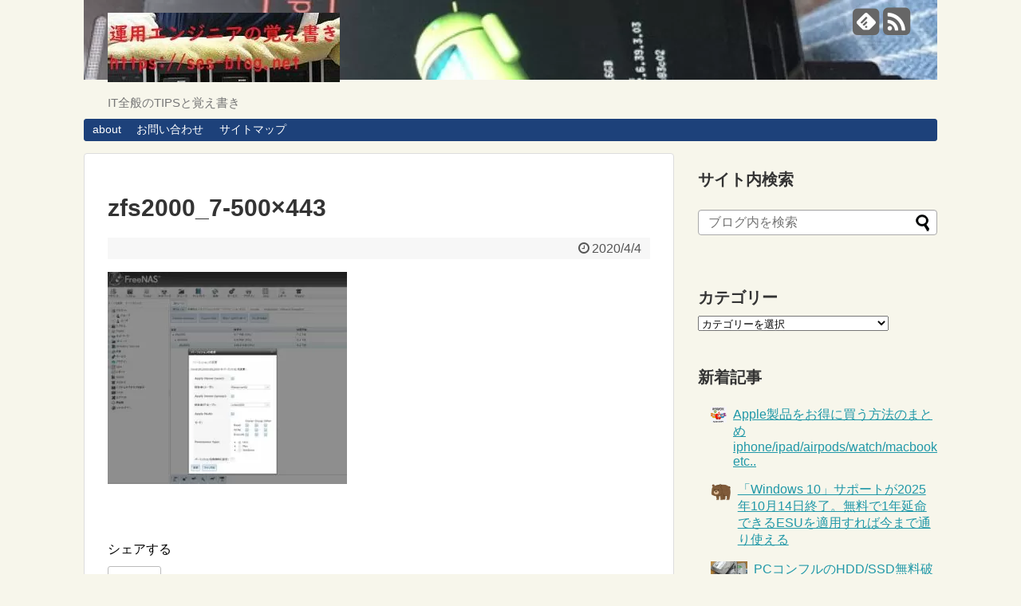

--- FILE ---
content_type: text/html; charset=UTF-8
request_url: https://ses-blog.net/archives/mypc/server-mypc/1841.html/attachment/zfs2000_7-500x443
body_size: 14882
content:
<!DOCTYPE html>
<html dir="ltr" lang="ja" prefix="og: https://ogp.me/ns#">
<head>
<!-- wexal_pst_init.js does not exist -->
<!-- engagement_delay.js does not exist -->
<!-- proxy.php does not exists -->
<link rel="dns-prefetch" href="//b.st-hatena.com/">
<link rel="preconnect" href="//b.st-hatena.com/">
<link rel="dns-prefetch" href="//apis.google.com/">
<link rel="dns-prefetch" href="//www28.a8.net/">
<link rel="dns-prefetch" href="//stats.wp.com/">
<link rel="dns-prefetch" href="//www15.a8.net/">
<meta charset="UTF-8">
<meta name="viewport" content="width=1280, maximum-scale=1, user-scalable=yes">
<link rel="alternate" type="application/rss+xml" title="運用エンジニアの覚え書き RSS Feed" href="https://ses-blog.net/feed"/>
<link rel="pingback" href="https://ses-blog.net/xmlrpc.php"/>
<meta name="robots" content="noindex,follow">
<meta name="description" content=""/>
<meta name="keywords" content=""/>
<!-- OGP -->
<meta property="og:type" content="article">
<meta property="og:description" content="">
<meta property="og:title" content="zfs2000_7-500&#215;443">
<meta property="og:url" content="https://ses-blog.net/archives/mypc/server-mypc/1841.html/attachment/zfs2000_7-500x443">
<meta property="og:image" content="https://ses-blog.net/wp-content/themes/simplicity2/images/og-image.jpg">
<meta property="og:site_name" content="運用エンジニアの覚え書き">
<meta property="og:locale" content="ja_JP"/>
<!-- /OGP -->
<!-- Twitter Card -->
<meta name="twitter:card" content="summary">
<meta name="twitter:description" content="">
<meta name="twitter:title" content="zfs2000_7-500&#215;443">
<meta name="twitter:url" content="https://ses-blog.net/archives/mypc/server-mypc/1841.html/attachment/zfs2000_7-500x443">
<meta name="twitter:image" content="https://ses-blog.net/wp-content/themes/simplicity2/images/og-image.jpg">
<meta name="twitter:domain" content="ses-blog.net">
<!-- /Twitter Card -->
<title>zfs2000_7-500×443 | 運用エンジニアの覚え書き</title>
<!-- All in One SEO 4.8.8 - aioseo.com -->
<meta name="robots" content="max-image-preview:large"/>
<meta name="author" content="niragoma"/>
<link rel="canonical" href="https://ses-blog.net/archives/mypc/server-mypc/1841.html/attachment/zfs2000_7-500x443"/>
<meta name="generator" content="All in One SEO (AIOSEO) 4.8.8"/>
<meta property="og:locale" content="ja_JP"/>
<meta property="og:site_name" content="運用エンジニアの覚え書き | IT全般のTIPSと覚え書き"/>
<meta property="og:type" content="article"/>
<meta property="og:title" content="zfs2000_7-500×443 | 運用エンジニアの覚え書き"/>
<meta property="og:url" content="https://ses-blog.net/archives/mypc/server-mypc/1841.html/attachment/zfs2000_7-500x443"/>
<meta property="article:published_time" content="2020-04-04T06:04:44+00:00"/>
<meta property="article:modified_time" content="2020-04-04T06:04:44+00:00"/>
<meta name="twitter:card" content="summary"/>
<meta name="twitter:title" content="zfs2000_7-500×443 | 運用エンジニアの覚え書き"/>
<script type="application/ld+json" class="aioseo-schema">
			{"@context":"https:\/\/schema.org","@graph":[{"@type":"BreadcrumbList","@id":"https:\/\/ses-blog.net\/archives\/mypc\/server-mypc\/1841.html\/attachment\/zfs2000_7-500x443#breadcrumblist","itemListElement":[{"@type":"ListItem","@id":"https:\/\/ses-blog.net#listItem","position":1,"name":"\u30db\u30fc\u30e0","item":"https:\/\/ses-blog.net","nextItem":{"@type":"ListItem","@id":"https:\/\/ses-blog.net\/archives\/mypc\/server-mypc\/1841.html\/attachment\/zfs2000_7-500x443#listItem","name":"zfs2000_7-500&#215;443"}},{"@type":"ListItem","@id":"https:\/\/ses-blog.net\/archives\/mypc\/server-mypc\/1841.html\/attachment\/zfs2000_7-500x443#listItem","position":2,"name":"zfs2000_7-500&#215;443","previousItem":{"@type":"ListItem","@id":"https:\/\/ses-blog.net#listItem","name":"\u30db\u30fc\u30e0"}}]},{"@type":"ItemPage","@id":"https:\/\/ses-blog.net\/archives\/mypc\/server-mypc\/1841.html\/attachment\/zfs2000_7-500x443#itempage","url":"https:\/\/ses-blog.net\/archives\/mypc\/server-mypc\/1841.html\/attachment\/zfs2000_7-500x443","name":"zfs2000_7-500\u00d7443 | \u904b\u7528\u30a8\u30f3\u30b8\u30cb\u30a2\u306e\u899a\u3048\u66f8\u304d","inLanguage":"ja","isPartOf":{"@id":"https:\/\/ses-blog.net\/#website"},"breadcrumb":{"@id":"https:\/\/ses-blog.net\/archives\/mypc\/server-mypc\/1841.html\/attachment\/zfs2000_7-500x443#breadcrumblist"},"author":{"@id":"https:\/\/ses-blog.net\/archives\/author\/niragoma#author"},"creator":{"@id":"https:\/\/ses-blog.net\/archives\/author\/niragoma#author"},"datePublished":"2020-04-04T15:04:44+09:00","dateModified":"2020-04-04T15:04:44+09:00"},{"@type":"Organization","@id":"https:\/\/ses-blog.net\/#organization","name":"\u904b\u7528\u30a8\u30f3\u30b8\u30cb\u30a2\u306e\u899a\u3048\u66f8\u304d","description":"IT\u5168\u822c\u306eTIPS\u3068\u899a\u3048\u66f8\u304d","url":"https:\/\/ses-blog.net\/"},{"@type":"Person","@id":"https:\/\/ses-blog.net\/archives\/author\/niragoma#author","url":"https:\/\/ses-blog.net\/archives\/author\/niragoma","name":"niragoma","image":{"@type":"ImageObject","@id":"https:\/\/ses-blog.net\/archives\/mypc\/server-mypc\/1841.html\/attachment\/zfs2000_7-500x443#authorImage","url":"https:\/\/secure.gravatar.com\/avatar\/c8b03d2fea122be1b9d4e3a91000db83a3b1a0d2cae6624247fa5a5d9e9dec43?s=96&d=mm&r=g","width":96,"height":96,"caption":"niragoma"}},{"@type":"WebSite","@id":"https:\/\/ses-blog.net\/#website","url":"https:\/\/ses-blog.net\/","name":"\u904b\u7528\u30a8\u30f3\u30b8\u30cb\u30a2\u306e\u899a\u3048\u66f8\u304d","description":"IT\u5168\u822c\u306eTIPS\u3068\u899a\u3048\u66f8\u304d","inLanguage":"ja","publisher":{"@id":"https:\/\/ses-blog.net\/#organization"}}]}
		</script>
<!-- All in One SEO -->
<link rel='dns-prefetch' href='//stats.wp.com'/>
<script type="text/javascript" id="wpp-js" src="https://ses-blog.net/wp-content/plugins/wordpress-popular-posts/assets/js/wpp.min.js?ver=7.3.5" data-sampling="0" data-sampling-rate="100" data-api-url="https://ses-blog.net/wp-json/wordpress-popular-posts" data-post-id="1842" data-token="9a97a7555f" data-lang="0" data-debug="0"></script>
<link rel="alternate" type="application/rss+xml" title="運用エンジニアの覚え書き &raquo; zfs2000_7-500&#215;443 のコメントのフィード" href="https://ses-blog.net/archives/mypc/server-mypc/1841.html/attachment/zfs2000_7-500x443/feed"/>
<style id='wp-img-auto-sizes-contain-inline-css' type='text/css'>
img:is([sizes=auto i],[sizes^="auto," i]){contain-intrinsic-size:3000px 1500px}
/*# sourceURL=wp-img-auto-sizes-contain-inline-css */
</style>
<link rel='stylesheet' id='simplicity-style-css' href='https://ses-blog.net/wp-content/themes/simplicity2/style.css' type='text/css' media='all'/>
<link rel='stylesheet' id='responsive-style-css' href='https://ses-blog.net/wp-content/themes/simplicity2/css/responsive-pc.css' type='text/css' media='all'/>
<link rel='stylesheet' id='skin-style-css' href='https://ses-blog.net/wp-content/themes/simplicity2/skins/rurikon-kinari/style.css' type='text/css' media='all'/>
<link rel='stylesheet' id='font-awesome-style-css' href='https://ses-blog.net/wp-content/themes/simplicity2/webfonts/css/font-awesome.min.css' type='text/css' media='all'/>
<link rel='stylesheet' id='icomoon-style-css' href='https://ses-blog.net/wp-content/themes/simplicity2/webfonts/icomoon/style.css' type='text/css' media='all'/>
<link rel='stylesheet' id='extension-style-css' href='https://ses-blog.net/wp-content/themes/simplicity2/css/extension.css' type='text/css' media='all'/>
<style id='extension-style-inline-css' type='text/css'>

.ad-space {
  text-align:center;
}
/*サムネイルをサークル状に*/
.entry-thumb img,
.related-entry-thumb img,
.widget_new_entries ul li img,
.widget_new_popular ul li img,
.widget_popular_ranking ul li img,
#prev-next img,
.widget_new_entries .new-entrys-large .new-entry img{
  border-radius:10px;
}
@media screen and (max-width:639px){
  .article br{
    display: block;
  }
}
#h-top {
  background-image:url('https://ses-blog.net/wp-content/uploads/2019/01/cropped-DSC_0126.jpg');
}

/*# sourceURL=extension-style-inline-css */
</style>
<link rel='stylesheet' id='print-style-css' href='https://ses-blog.net/wp-content/themes/simplicity2/css/print.css' type='text/css' media='print'/>
<link rel='stylesheet' id='sns-twitter-type-style-css' href='https://ses-blog.net/wp-content/themes/simplicity2/css/sns-twitter-type.css' type='text/css' media='all'/>
<style id='wp-emoji-styles-inline-css' type='text/css'>

	img.wp-smiley, img.emoji {
		display: inline !important;
		border: none !important;
		box-shadow: none !important;
		height: 1em !important;
		width: 1em !important;
		margin: 0 0.07em !important;
		vertical-align: -0.1em !important;
		background: none !important;
		padding: 0 !important;
	}
/*# sourceURL=wp-emoji-styles-inline-css */
</style>
<link rel='stylesheet' id='wp-block-library-css' href='https://ses-blog.net/wp-includes/css/dist/block-library/style.min.css' type='text/css' media='all'/>
<style id='global-styles-inline-css' type='text/css'>
:root{--wp--preset--aspect-ratio--square: 1;--wp--preset--aspect-ratio--4-3: 4/3;--wp--preset--aspect-ratio--3-4: 3/4;--wp--preset--aspect-ratio--3-2: 3/2;--wp--preset--aspect-ratio--2-3: 2/3;--wp--preset--aspect-ratio--16-9: 16/9;--wp--preset--aspect-ratio--9-16: 9/16;--wp--preset--color--black: #000000;--wp--preset--color--cyan-bluish-gray: #abb8c3;--wp--preset--color--white: #ffffff;--wp--preset--color--pale-pink: #f78da7;--wp--preset--color--vivid-red: #cf2e2e;--wp--preset--color--luminous-vivid-orange: #ff6900;--wp--preset--color--luminous-vivid-amber: #fcb900;--wp--preset--color--light-green-cyan: #7bdcb5;--wp--preset--color--vivid-green-cyan: #00d084;--wp--preset--color--pale-cyan-blue: #8ed1fc;--wp--preset--color--vivid-cyan-blue: #0693e3;--wp--preset--color--vivid-purple: #9b51e0;--wp--preset--gradient--vivid-cyan-blue-to-vivid-purple: linear-gradient(135deg,rgb(6,147,227) 0%,rgb(155,81,224) 100%);--wp--preset--gradient--light-green-cyan-to-vivid-green-cyan: linear-gradient(135deg,rgb(122,220,180) 0%,rgb(0,208,130) 100%);--wp--preset--gradient--luminous-vivid-amber-to-luminous-vivid-orange: linear-gradient(135deg,rgb(252,185,0) 0%,rgb(255,105,0) 100%);--wp--preset--gradient--luminous-vivid-orange-to-vivid-red: linear-gradient(135deg,rgb(255,105,0) 0%,rgb(207,46,46) 100%);--wp--preset--gradient--very-light-gray-to-cyan-bluish-gray: linear-gradient(135deg,rgb(238,238,238) 0%,rgb(169,184,195) 100%);--wp--preset--gradient--cool-to-warm-spectrum: linear-gradient(135deg,rgb(74,234,220) 0%,rgb(151,120,209) 20%,rgb(207,42,186) 40%,rgb(238,44,130) 60%,rgb(251,105,98) 80%,rgb(254,248,76) 100%);--wp--preset--gradient--blush-light-purple: linear-gradient(135deg,rgb(255,206,236) 0%,rgb(152,150,240) 100%);--wp--preset--gradient--blush-bordeaux: linear-gradient(135deg,rgb(254,205,165) 0%,rgb(254,45,45) 50%,rgb(107,0,62) 100%);--wp--preset--gradient--luminous-dusk: linear-gradient(135deg,rgb(255,203,112) 0%,rgb(199,81,192) 50%,rgb(65,88,208) 100%);--wp--preset--gradient--pale-ocean: linear-gradient(135deg,rgb(255,245,203) 0%,rgb(182,227,212) 50%,rgb(51,167,181) 100%);--wp--preset--gradient--electric-grass: linear-gradient(135deg,rgb(202,248,128) 0%,rgb(113,206,126) 100%);--wp--preset--gradient--midnight: linear-gradient(135deg,rgb(2,3,129) 0%,rgb(40,116,252) 100%);--wp--preset--font-size--small: 13px;--wp--preset--font-size--medium: 20px;--wp--preset--font-size--large: 36px;--wp--preset--font-size--x-large: 42px;--wp--preset--spacing--20: 0.44rem;--wp--preset--spacing--30: 0.67rem;--wp--preset--spacing--40: 1rem;--wp--preset--spacing--50: 1.5rem;--wp--preset--spacing--60: 2.25rem;--wp--preset--spacing--70: 3.38rem;--wp--preset--spacing--80: 5.06rem;--wp--preset--shadow--natural: 6px 6px 9px rgba(0, 0, 0, 0.2);--wp--preset--shadow--deep: 12px 12px 50px rgba(0, 0, 0, 0.4);--wp--preset--shadow--sharp: 6px 6px 0px rgba(0, 0, 0, 0.2);--wp--preset--shadow--outlined: 6px 6px 0px -3px rgb(255, 255, 255), 6px 6px rgb(0, 0, 0);--wp--preset--shadow--crisp: 6px 6px 0px rgb(0, 0, 0);}:where(.is-layout-flex){gap: 0.5em;}:where(.is-layout-grid){gap: 0.5em;}body .is-layout-flex{display: flex;}.is-layout-flex{flex-wrap: wrap;align-items: center;}.is-layout-flex > :is(*, div){margin: 0;}body .is-layout-grid{display: grid;}.is-layout-grid > :is(*, div){margin: 0;}:where(.wp-block-columns.is-layout-flex){gap: 2em;}:where(.wp-block-columns.is-layout-grid){gap: 2em;}:where(.wp-block-post-template.is-layout-flex){gap: 1.25em;}:where(.wp-block-post-template.is-layout-grid){gap: 1.25em;}.has-black-color{color: var(--wp--preset--color--black) !important;}.has-cyan-bluish-gray-color{color: var(--wp--preset--color--cyan-bluish-gray) !important;}.has-white-color{color: var(--wp--preset--color--white) !important;}.has-pale-pink-color{color: var(--wp--preset--color--pale-pink) !important;}.has-vivid-red-color{color: var(--wp--preset--color--vivid-red) !important;}.has-luminous-vivid-orange-color{color: var(--wp--preset--color--luminous-vivid-orange) !important;}.has-luminous-vivid-amber-color{color: var(--wp--preset--color--luminous-vivid-amber) !important;}.has-light-green-cyan-color{color: var(--wp--preset--color--light-green-cyan) !important;}.has-vivid-green-cyan-color{color: var(--wp--preset--color--vivid-green-cyan) !important;}.has-pale-cyan-blue-color{color: var(--wp--preset--color--pale-cyan-blue) !important;}.has-vivid-cyan-blue-color{color: var(--wp--preset--color--vivid-cyan-blue) !important;}.has-vivid-purple-color{color: var(--wp--preset--color--vivid-purple) !important;}.has-black-background-color{background-color: var(--wp--preset--color--black) !important;}.has-cyan-bluish-gray-background-color{background-color: var(--wp--preset--color--cyan-bluish-gray) !important;}.has-white-background-color{background-color: var(--wp--preset--color--white) !important;}.has-pale-pink-background-color{background-color: var(--wp--preset--color--pale-pink) !important;}.has-vivid-red-background-color{background-color: var(--wp--preset--color--vivid-red) !important;}.has-luminous-vivid-orange-background-color{background-color: var(--wp--preset--color--luminous-vivid-orange) !important;}.has-luminous-vivid-amber-background-color{background-color: var(--wp--preset--color--luminous-vivid-amber) !important;}.has-light-green-cyan-background-color{background-color: var(--wp--preset--color--light-green-cyan) !important;}.has-vivid-green-cyan-background-color{background-color: var(--wp--preset--color--vivid-green-cyan) !important;}.has-pale-cyan-blue-background-color{background-color: var(--wp--preset--color--pale-cyan-blue) !important;}.has-vivid-cyan-blue-background-color{background-color: var(--wp--preset--color--vivid-cyan-blue) !important;}.has-vivid-purple-background-color{background-color: var(--wp--preset--color--vivid-purple) !important;}.has-black-border-color{border-color: var(--wp--preset--color--black) !important;}.has-cyan-bluish-gray-border-color{border-color: var(--wp--preset--color--cyan-bluish-gray) !important;}.has-white-border-color{border-color: var(--wp--preset--color--white) !important;}.has-pale-pink-border-color{border-color: var(--wp--preset--color--pale-pink) !important;}.has-vivid-red-border-color{border-color: var(--wp--preset--color--vivid-red) !important;}.has-luminous-vivid-orange-border-color{border-color: var(--wp--preset--color--luminous-vivid-orange) !important;}.has-luminous-vivid-amber-border-color{border-color: var(--wp--preset--color--luminous-vivid-amber) !important;}.has-light-green-cyan-border-color{border-color: var(--wp--preset--color--light-green-cyan) !important;}.has-vivid-green-cyan-border-color{border-color: var(--wp--preset--color--vivid-green-cyan) !important;}.has-pale-cyan-blue-border-color{border-color: var(--wp--preset--color--pale-cyan-blue) !important;}.has-vivid-cyan-blue-border-color{border-color: var(--wp--preset--color--vivid-cyan-blue) !important;}.has-vivid-purple-border-color{border-color: var(--wp--preset--color--vivid-purple) !important;}.has-vivid-cyan-blue-to-vivid-purple-gradient-background{background: var(--wp--preset--gradient--vivid-cyan-blue-to-vivid-purple) !important;}.has-light-green-cyan-to-vivid-green-cyan-gradient-background{background: var(--wp--preset--gradient--light-green-cyan-to-vivid-green-cyan) !important;}.has-luminous-vivid-amber-to-luminous-vivid-orange-gradient-background{background: var(--wp--preset--gradient--luminous-vivid-amber-to-luminous-vivid-orange) !important;}.has-luminous-vivid-orange-to-vivid-red-gradient-background{background: var(--wp--preset--gradient--luminous-vivid-orange-to-vivid-red) !important;}.has-very-light-gray-to-cyan-bluish-gray-gradient-background{background: var(--wp--preset--gradient--very-light-gray-to-cyan-bluish-gray) !important;}.has-cool-to-warm-spectrum-gradient-background{background: var(--wp--preset--gradient--cool-to-warm-spectrum) !important;}.has-blush-light-purple-gradient-background{background: var(--wp--preset--gradient--blush-light-purple) !important;}.has-blush-bordeaux-gradient-background{background: var(--wp--preset--gradient--blush-bordeaux) !important;}.has-luminous-dusk-gradient-background{background: var(--wp--preset--gradient--luminous-dusk) !important;}.has-pale-ocean-gradient-background{background: var(--wp--preset--gradient--pale-ocean) !important;}.has-electric-grass-gradient-background{background: var(--wp--preset--gradient--electric-grass) !important;}.has-midnight-gradient-background{background: var(--wp--preset--gradient--midnight) !important;}.has-small-font-size{font-size: var(--wp--preset--font-size--small) !important;}.has-medium-font-size{font-size: var(--wp--preset--font-size--medium) !important;}.has-large-font-size{font-size: var(--wp--preset--font-size--large) !important;}.has-x-large-font-size{font-size: var(--wp--preset--font-size--x-large) !important;}
/*# sourceURL=global-styles-inline-css */
</style>
<style id='classic-theme-styles-inline-css' type='text/css'>
/*! This file is auto-generated */
.wp-block-button__link{color:#fff;background-color:#32373c;border-radius:9999px;box-shadow:none;text-decoration:none;padding:calc(.667em + 2px) calc(1.333em + 2px);font-size:1.125em}.wp-block-file__button{background:#32373c;color:#fff;text-decoration:none}
/*# sourceURL=/wp-includes/css/classic-themes.min.css */
</style>
<link rel='stylesheet' id='toc-screen-css' href='https://ses-blog.net/wp-content/plugins/table-of-contents-plus/screen.min.css' type='text/css' media='all'/>
<link rel='stylesheet' id='wordpress-popular-posts-css-css' href='https://ses-blog.net/wp-content/plugins/wordpress-popular-posts/assets/css/wpp.css' type='text/css' media='all'/>
<link rel='stylesheet' id='newpost-catch-css' href='https://ses-blog.net/wp-content/plugins/newpost-catch/style.css' type='text/css' media='all'/>
<script type="text/javascript" src="https://ses-blog.net/wp-includes/js/jquery/jquery.min.js" id="jquery-core-js"></script>
<script type="text/javascript" src="https://ses-blog.net/wp-includes/js/jquery/jquery-migrate.min.js" id="jquery-migrate-js"></script>
<meta name="generator" content="WordPress 6.9"/>
<style>img#wpstats{display:none}</style>
<style id="wpp-loading-animation-styles">@-webkit-keyframes bgslide{from{background-position-x:0}to{background-position-x:-200%}}@keyframes bgslide{from{background-position-x:0}to{background-position-x:-200%}}.wpp-widget-block-placeholder,.wpp-shortcode-placeholder{margin:0 auto;width:60px;height:3px;background:#dd3737;background:linear-gradient(90deg,#dd3737 0%,#571313 10%,#dd3737 100%);background-size:200% auto;border-radius:3px;-webkit-animation:bgslide 1s infinite linear;animation:bgslide 1s infinite linear}</style>
<link rel="icon" href="https://ses-blog.net/wp-content/uploads/cropped-20110411fbdatecenter02-32x32.jpg" sizes="32x32"/>
<link rel="icon" href="https://ses-blog.net/wp-content/uploads/cropped-20110411fbdatecenter02-192x192.jpg" sizes="192x192"/>
<link rel="apple-touch-icon" href="https://ses-blog.net/wp-content/uploads/cropped-20110411fbdatecenter02-180x180.jpg"/>
<meta name="msapplication-TileImage" content="https://ses-blog.net/wp-content/uploads/cropped-20110411fbdatecenter02-270x270.jpg"/>
</head>
<body class="attachment wp-singular attachment-template-default single single-attachment postid-1842 attachmentid-1842 attachment-jpeg wp-theme-simplicity2" itemscope itemtype="http://schema.org/WebPage">
<div id="container">
<!-- header -->
<header itemscope itemtype="http://schema.org/WPHeader">
<div id="header" class="clearfix">
<div id="header-in">
<div id="h-top">
<!-- モバイルメニュー表示用のボタン -->
<div id="mobile-menu">
<a id="mobile-menu-toggle" href="#"><span class="fa fa-bars fa-2x"></span></a>
</div>
<div class="alignleft top-title-catchphrase">
<!-- サイトのタイトル -->
<p id="site-title" itemscope itemtype="http://schema.org/Organization">
<a href="https://ses-blog.net/"><img src="https://ses-blog.net/wp-content/uploads/2020/03/logo.jpg" alt="運用エンジニアの覚え書き" class="site-title-img"/></a></p>
<!-- サイトの概要 -->
<p id="site-description">
IT全般のTIPSと覚え書き</p>
</div>
<div class="alignright top-sns-follows">
<!-- SNSページ -->
<div class="sns-pages">
<p class="sns-follow-msg">フォローする</p>
<ul class="snsp">
<li class="feedly-page"><a href='//feedly.com/index.html#subscription%2Ffeed%2Fhttps%3A%2F%2Fses-blog.net%2Ffeed' target='blank' title="feedlyで更新情報をフォロー" rel="nofollow"><span class="icon-feedly-square"></span></a></li><li class="rss-page"><a href="https://ses-blog.net/feed" target="_blank" title="RSSで更新情報をフォロー" rel="nofollow noreferrer noopener"><span class="fa fa-rss-square fa-2x"></span></a></li> </ul>
</div>
</div>
</div><!-- /#h-top -->
</div><!-- /#header-in -->
</div><!-- /#header -->
</header>
<!-- Navigation -->
<nav itemscope itemtype="http://schema.org/SiteNavigationElement">
<div id="navi">
<div id="navi-in">
<div class="menu"><ul>
<li class="page_item page-item-56"><a href="https://ses-blog.net/about">about</a></li>
<li class="page_item page-item-1667"><a href="https://ses-blog.net/contact">お問い合わせ</a></li>
<li class="page_item page-item-1599"><a href="https://ses-blog.net/sitemap">サイトマップ</a></li>
</ul></div>
</div><!-- /#navi-in -->
</div><!-- /#navi -->
</nav>
<!-- /Navigation -->
<!-- 本体部分 -->
<div id="body">
<div id="body-in">
<!-- main -->
<main itemscope itemprop="mainContentOfPage" itemtype="http://schema.org/Blog">
<div id="main">
<div id="post-1842" class="post-1842 attachment type-attachment status-inherit hentry">
<article class="article">
<header>
<h1 class="entry-title">
zfs2000_7-500&#215;443 </h1>
<p class="post-meta">
<span class="post-date"><span class="fa fa-clock-o fa-fw"></span><time class="entry-date date published updated" datetime="2020-04-04T15:04:44+09:00">2020/4/4</time></span>
</p>
</header>
<div id="the-content" class="entry-content">
<p class="attachment"><a href='https://ses-blog.net/wp-content/uploads/2020/04/zfs2000_7-500x443-1.jpg'><img fetchpriority="high" decoding="async" width="300" height="266" src="https://ses-blog.net/wp-content/uploads/2020/04/zfs2000_7-500x443-1-300x266.jpg" class="attachment-medium size-medium" alt="" srcset="https://ses-blog.net/wp-content/uploads/2020/04/zfs2000_7-500x443-1-300x266.jpg 300w, https://ses-blog.net/wp-content/uploads/2020/04/zfs2000_7-500x443-1-320x284.jpg 320w, https://ses-blog.net/wp-content/uploads/2020/04/zfs2000_7-500x443-1.jpg 500w" sizes="(max-width: 300px) 100vw, 300px"/></a></p>
<script type="text/javascript">
jQuery(document).ready(function($) {
	$.post('https://ses-blog.net/wp-admin/admin-ajax.php', {action: 'wpt_view_count', id: '1842'});
});
</script> </div>
<footer>
<!-- ページリンク -->
<div id="sns-group" class="sns-group sns-group-bottom">
<div class="sns-buttons sns-buttons-pc">
<p class="sns-share-msg">シェアする</p>
<ul class="snsb clearfix">
<li class="balloon-btn twitter-balloon-btn twitter-balloon-btn-defalt">
<div class="balloon-btn-set">
<div class="arrow-box">
<a href="//twitter.com/search?q=https%3A%2F%2Fses-blog.net%2Farchives%2Fmypc%2Fserver-mypc%2F1841.html%2Fattachment%2Fzfs2000_7-500x443" target="blank" class="arrow-box-link twitter-arrow-box-link" rel="nofollow">
<span class="social-count twitter-count"><span class="fa fa-comments"></span></span>
</a>
</div>
<a href="//twitter.com/share?text=zfs2000_7-500%26%23215%3B443&amp;url=https%3A%2F%2Fses-blog.net%2Farchives%2Fmypc%2Fserver-mypc%2F1841.html%2Fattachment%2Fzfs2000_7-500x443" target="blank" class="balloon-btn-link twitter-balloon-btn-link" rel="nofollow">
<span class="fa fa-twitter"></span>
<span class="tweet-label">ツイート</span>
</a>
</div>
</li>
<li class="facebook-btn"><div class="fb-like" data-href="https://ses-blog.net/archives/mypc/server-mypc/1841.html/attachment/zfs2000_7-500x443" data-layout="box_count" data-action="like" data-show-faces="false" data-share="false"></div></li>
<li class="google-plus-btn"><script type="text/javascript" src="//apis.google.com/js/plusone.js"></script>
<div class="g-plusone" data-size="tall" data-href="https://ses-blog.net/archives/mypc/server-mypc/1841.html/attachment/zfs2000_7-500x443"></div>
</li>
<li class="hatena-btn"> <a href="//b.hatena.ne.jp/entry/https://ses-blog.net/archives/mypc/server-mypc/1841.html/attachment/zfs2000_7-500x443" class="hatena-bookmark-button" data-hatena-bookmark-title="zfs2000_7-500&#215;443｜運用エンジニアの覚え書き" data-hatena-bookmark-layout="vertical-balloon" title="このエントリーをはてなブックマークに追加"><img src="//b.st-hatena.com/images/entry-button/button-only.gif" alt="このエントリーをはてなブックマークに追加" style="border: none;"/></a><script type="text/javascript" src="//b.st-hatena.com/js/bookmark_button.js" async="async"></script>
</li>
<li class="pocket-btn"><a data-pocket-label="pocket" data-pocket-count="vertical" class="pocket-btn" data-lang="en"></a>
<script type="text/javascript">!function(d,i){if(!d.getElementById(i)){var j=d.createElement("script");j.id=i;j.src="//widgets.getpocket.com/v1/j/btn.js?v=1";var w=d.getElementById(i);d.body.appendChild(j);}}(document,"pocket-btn-js");</script>
</li>
</ul>
</div>
<!-- SNSページ -->
<div class="sns-pages">
<p class="sns-follow-msg">フォローする</p>
<ul class="snsp">
<li class="feedly-page"><a href='//feedly.com/index.html#subscription%2Ffeed%2Fhttps%3A%2F%2Fses-blog.net%2Ffeed' target='blank' title="feedlyで更新情報をフォロー" rel="nofollow"><span class="icon-feedly-square"></span></a></li><li class="rss-page"><a href="https://ses-blog.net/feed" target="_blank" title="RSSで更新情報をフォロー" rel="nofollow noreferrer noopener"><span class="fa fa-rss-square fa-2x"></span></a></li> </ul>
</div>
</div>
<p class="footer-post-meta">
<span class="post-tag"></span>
<span class="post-author vcard author"><span class="fn"><span class="fa fa-user fa-fw"></span><a href="https://ses-blog.net/archives/author/niragoma">niragoma</a>
</span></span>
</p>
</footer>
</article><!-- .article -->
</div><!-- .post -->
<div id="under-entry-body">
<aside id="related-entries">
<h2>関連記事</h2>
<p>記事は見つかりませんでした。</p>
<br style="clear:both;"> </aside><!-- #related-entries -->
<div id="widget-under-related-entries">
<div id="new_entries-2" class="widget-under-related-entries widget_new_entries"> <div class="widget-under-related-entries-title main-widget-label"> 新着記事 </div> <ul class="new-entrys">
<li class="new-entry">
<div class="new-entry-thumb">
<a href="https://ses-blog.net/archives/mypc/gadget/2378.html" class="new-entry-image" title="Apple製品をお得に買う方法のまとめ iphone/ipad/airpods/watch/macbook etc.."><img width="100" height="100" src="https://ses-blog.net/wp-content/uploads/2026/01/apple2026-100x100.jpg" class="attachment-thumb100 size-thumb100 wp-post-image" alt="Apple製品をお得に買う方法のまとめ iphone/ipad/airpods/watch/macbook etc.." decoding="async" loading="lazy" srcset="https://ses-blog.net/wp-content/uploads/2026/01/apple2026-100x100.jpg 100w, https://ses-blog.net/wp-content/uploads/2026/01/apple2026-150x150.jpg 150w, https://ses-blog.net/wp-content/uploads/2026/01/apple2026-65x65.jpg 65w" sizes="auto, (max-width: 100px) 100vw, 100px"/></a>
</div><!-- /.new-entry-thumb -->
<div class="new-entry-content">
<a href="https://ses-blog.net/archives/mypc/gadget/2378.html" class="new-entry-title" title="Apple製品をお得に買う方法のまとめ iphone/ipad/airpods/watch/macbook etc..">Apple製品をお得に買う方法のまとめ iphone/ipad/airpods/watch/macbook etc..</a>
</div><!-- /.new-entry-content -->
</li><!-- /.new-entry -->
<li class="new-entry">
<div class="new-entry-thumb">
<a href="https://ses-blog.net/archives/windows-tips/2372.html" class="new-entry-image" title="「Windows 10」サポートが2025年10月14日終了。無料で1年延命できるESUを適用すれば今まで通り使える"><img width="100" height="100" src="https://ses-blog.net/wp-content/uploads/2018/12/animal_bear_character-100x100.png" class="attachment-thumb100 size-thumb100 wp-post-image default-featured-img" alt="「Windows 10」サポートが2025年10月14日終了。無料で1年延命できるESUを適用すれば今まで通り使える" decoding="async" loading="lazy" srcset="https://ses-blog.net/wp-content/uploads/2018/12/animal_bear_character-100x100.png 100w, https://ses-blog.net/wp-content/uploads/2018/12/animal_bear_character-150x150.png 150w, https://ses-blog.net/wp-content/uploads/2018/12/animal_bear_character-300x300.png 300w, https://ses-blog.net/wp-content/uploads/2018/12/animal_bear_character-65x65.png 65w, https://ses-blog.net/wp-content/uploads/2018/12/animal_bear_character-320x320.png 320w, https://ses-blog.net/wp-content/uploads/2018/12/animal_bear_character.png 400w" sizes="auto, (max-width: 100px) 100vw, 100px"/></a>
</div><!-- /.new-entry-thumb -->
<div class="new-entry-content">
<a href="https://ses-blog.net/archives/windows-tips/2372.html" class="new-entry-title" title="「Windows 10」サポートが2025年10月14日終了。無料で1年延命できるESUを適用すれば今まで通り使える">「Windows 10」サポートが2025年10月14日終了。無料で1年延命できるESUを適用すれば今まで通り使える</a>
</div><!-- /.new-entry-content -->
</li><!-- /.new-entry -->
<li class="new-entry">
<div class="new-entry-thumb">
<a href="https://ses-blog.net/archives/mypc/2364.html" class="new-entry-image" title="PCコンフルのHDD/SSD無料破壊サービスを使ってみた"><img width="100" height="100" src="https://ses-blog.net/wp-content/uploads/2025/08/250809001-100x100.jpg" class="attachment-thumb100 size-thumb100 wp-post-image" alt="PCコンフルのHDD/SSD無料破壊サービスを使ってみた" decoding="async" loading="lazy" srcset="https://ses-blog.net/wp-content/uploads/2025/08/250809001-100x100.jpg 100w, https://ses-blog.net/wp-content/uploads/2025/08/250809001-150x150.jpg 150w, https://ses-blog.net/wp-content/uploads/2025/08/250809001-65x65.jpg 65w" sizes="auto, (max-width: 100px) 100vw, 100px"/></a>
</div><!-- /.new-entry-thumb -->
<div class="new-entry-content">
<a href="https://ses-blog.net/archives/mypc/2364.html" class="new-entry-title" title="PCコンフルのHDD/SSD無料破壊サービスを使ってみた">PCコンフルのHDD/SSD無料破壊サービスを使ってみた</a>
</div><!-- /.new-entry-content -->
</li><!-- /.new-entry -->
</ul>
<div class="clear"></div>
</div> </div>
<!-- post navigation -->
<div class="navigation">
</div>
<!-- /post navigation -->
<!-- comment area -->
<div id="comment-area">
<aside>	<div id="respond" class="comment-respond">
<h2 id="reply-title" class="comment-reply-title">コメントをどうぞ <small><a rel="nofollow" id="cancel-comment-reply-link" href="/archives/mypc/server-mypc/1841.html/attachment/zfs2000_7-500x443#respond" style="display:none;">コメントをキャンセル</a></small></h2><form action="https://ses-blog.net/wp-comments-post.php" method="post" id="commentform" class="comment-form"><p class="comment-notes"><span id="email-notes">メールアドレスが公開されることはありません。</span> <span class="required-field-message"><span class="required">※</span> が付いている欄は必須項目です</span></p><p class="comment-form-comment"><textarea id="comment" class="expanding" name="comment" cols="45" rows="8" aria-required="true" placeholder=""></textarea></p><p class="comment-form-author"><label for="author">名前 <span class="required">※</span></label> <input id="author" name="author" type="text" value="" size="30" maxlength="245" autocomplete="name" required="required"/></p>
<p class="comment-form-email"><label for="email">メール <span class="required">※</span></label> <input id="email" name="email" type="text" value="" size="30" maxlength="100" aria-describedby="email-notes" autocomplete="email" required="required"/></p>
<p class="comment-form-url"><label for="url">サイト</label> <input id="url" name="url" type="text" value="" size="30" maxlength="200" autocomplete="url"/></p>
<p><img src="https://ses-blog.net/wp-content/siteguard/954065430.png" alt="CAPTCHA"></p><p><label for="siteguard_captcha">上に表示された文字を入力してください。</label><br/><input type="text" name="siteguard_captcha" id="siteguard_captcha" class="input" value="" size="10" aria-required="true"/><input type="hidden" name="siteguard_captcha_prefix" id="siteguard_captcha_prefix" value="954065430"/></p><p class="form-submit"><input name="submit" type="submit" id="submit" class="submit" value="コメントを送信"/> <input type='hidden' name='comment_post_ID' value='1842' id='comment_post_ID'/>
<input type='hidden' name='comment_parent' id='comment_parent' value='0'/>
</p><p style="display: none;"><input type="hidden" id="akismet_comment_nonce" name="akismet_comment_nonce" value="e80c17cec5"/></p><p style="display: none !important;" class="akismet-fields-container" data-prefix="ak_"><label>&#916;<textarea name="ak_hp_textarea" cols="45" rows="8" maxlength="100"></textarea></label><input type="hidden" id="ak_js_1" name="ak_js" value="81"/><script>document.getElementById( "ak_js_1" ).setAttribute( "value", ( new Date() ).getTime() );</script></p></form>	</div><!-- #respond -->
<p class="akismet_comment_form_privacy_notice">このサイトはスパムを低減するために Akismet を使っています。<a href="https://akismet.com/privacy/" target="_blank" rel="nofollow noopener noreferrer">コメントデータの処理方法の詳細はこちらをご覧ください</a>。</p></aside></div>
<!-- /comment area --> </div>
</div><!-- /#main -->
</main>
<!-- sidebar -->
<div id="sidebar" role="complementary">
<div id="sidebar-widget">
<!-- ウイジェット -->
<aside id="search-2" class="widget widget_search"><h3 class="widget_title sidebar_widget_title">サイト内検索</h3><form method="get" id="searchform" action="https://ses-blog.net/">
<input type="text" placeholder="ブログ内を検索" name="s" id="s">
<input type="submit" id="searchsubmit" value="">
</form></aside><aside id="categories-2" class="widget widget_categories"><h3 class="widget_title sidebar_widget_title">カテゴリー</h3><form action="https://ses-blog.net" method="get"><label class="screen-reader-text" for="cat">カテゴリー</label><select name='cat' id='cat' class='postform'>
<option value='-1'>カテゴリーを選択</option>
<option class="level-0" value="211">javascript&nbsp;&nbsp;(1)</option>
<option class="level-0" value="9">Linux Tips&nbsp;&nbsp;(9)</option>
<option class="level-0" value="269">torrent&nbsp;&nbsp;(6)</option>
<option class="level-0" value="102">web&nbsp;&nbsp;(6)</option>
<option class="level-0" value="1">Webサービス&nbsp;&nbsp;(56)</option>
<option class="level-1" value="238">&nbsp;&nbsp;&nbsp;twitter&nbsp;&nbsp;(6)</option>
<option class="level-1" value="24">&nbsp;&nbsp;&nbsp;アップローダー&nbsp;&nbsp;(30)</option>
<option class="level-1" value="235">&nbsp;&nbsp;&nbsp;レンタルサーバ&nbsp;&nbsp;(6)</option>
<option class="level-1" value="48">&nbsp;&nbsp;&nbsp;動画サイト&nbsp;&nbsp;(6)</option>
<option class="level-1" value="280">&nbsp;&nbsp;&nbsp;動画ダウンロード&nbsp;&nbsp;(4)</option>
<option class="level-0" value="8">Windows Tips&nbsp;&nbsp;(41)</option>
<option class="level-1" value="241">&nbsp;&nbsp;&nbsp;IE&nbsp;&nbsp;(5)</option>
<option class="level-1" value="233">&nbsp;&nbsp;&nbsp;update&nbsp;&nbsp;(4)</option>
<option class="level-1" value="239">&nbsp;&nbsp;&nbsp;エクセル&nbsp;&nbsp;(4)</option>
<option class="level-1" value="240">&nbsp;&nbsp;&nbsp;バッチ&nbsp;&nbsp;(2)</option>
<option class="level-1" value="277">&nbsp;&nbsp;&nbsp;文書&nbsp;&nbsp;(1)</option>
<option class="level-0" value="147">wordpress&nbsp;&nbsp;(8)</option>
<option class="level-1" value="281">&nbsp;&nbsp;&nbsp;エラー&nbsp;&nbsp;(1)</option>
<option class="level-1" value="262">&nbsp;&nbsp;&nbsp;ブログ設定&nbsp;&nbsp;(2)</option>
<option class="level-1" value="246">&nbsp;&nbsp;&nbsp;プラグイン&nbsp;&nbsp;(2)</option>
<option class="level-0" value="6">その他&nbsp;&nbsp;(1)</option>
<option class="level-0" value="11">インターネット Tips&nbsp;&nbsp;(7)</option>
<option class="level-0" value="124">サーバ&nbsp;&nbsp;(2)</option>
<option class="level-0" value="99">スマートホン&nbsp;&nbsp;(12)</option>
<option class="level-0" value="140">セキュリティ&nbsp;&nbsp;(7)</option>
<option class="level-1" value="234">&nbsp;&nbsp;&nbsp;vpn&nbsp;&nbsp;(3)</option>
<option class="level-0" value="2">トラブルシューティング&nbsp;&nbsp;(12)</option>
<option class="level-0" value="33">ネットワーク&nbsp;&nbsp;(15)</option>
<option class="level-0" value="7">便利ツール&nbsp;&nbsp;(4)</option>
<option class="level-0" value="3">気になるニュース&nbsp;&nbsp;(4)</option>
<option class="level-0" value="4">自作PC・自宅サーバ・デジモノ&nbsp;&nbsp;(22)</option>
<option class="level-1" value="296">&nbsp;&nbsp;&nbsp;ガジェット&nbsp;&nbsp;(1)</option>
<option class="level-1" value="263">&nbsp;&nbsp;&nbsp;サーバ&nbsp;&nbsp;(6)</option>
<option class="level-0" value="80">資格試験&nbsp;&nbsp;(27)</option>
<option class="level-1" value="244">&nbsp;&nbsp;&nbsp;cisco&nbsp;&nbsp;(7)</option>
<option class="level-1" value="242">&nbsp;&nbsp;&nbsp;IPA&nbsp;&nbsp;(12)</option>
<option class="level-1" value="243">&nbsp;&nbsp;&nbsp;LPIC&nbsp;&nbsp;(6)</option>
<option class="level-0" value="5">運用Tips&nbsp;&nbsp;(1)</option>
<option class="level-0" value="136">開発Tips&nbsp;&nbsp;(1)</option>
</select>
</form><script type="text/javascript">
/* <![CDATA[ */

( ( dropdownId ) => {
	const dropdown = document.getElementById( dropdownId );
	function onSelectChange() {
		setTimeout( () => {
			if ( 'escape' === dropdown.dataset.lastkey ) {
				return;
			}
			if ( dropdown.value && parseInt( dropdown.value ) > 0 && dropdown instanceof HTMLSelectElement ) {
				dropdown.parentElement.submit();
			}
		}, 250 );
	}
	function onKeyUp( event ) {
		if ( 'Escape' === event.key ) {
			dropdown.dataset.lastkey = 'escape';
		} else {
			delete dropdown.dataset.lastkey;
		}
	}
	function onClick() {
		delete dropdown.dataset.lastkey;
	}
	dropdown.addEventListener( 'keyup', onKeyUp );
	dropdown.addEventListener( 'click', onClick );
	dropdown.addEventListener( 'change', onSelectChange );
})( "cat" );

//# sourceURL=WP_Widget_Categories%3A%3Awidget
/* ]]> */
</script>
</aside><aside id="newpostcatch-2" class="widget widget_newpostcatch"><h3 class="widget_title sidebar_widget_title">新着記事</h3>	<ul id="npcatch" class="npcatch">
<li>
<a href="https://ses-blog.net/archives/mypc/gadget/2378.html" title="Apple製品をお得に買う方法のまとめ iphone/ipad/airpods/watch/macbook etc..">
<figure>
<img src="https://ses-blog.net/wp-content/uploads/2026/01/apple2026-150x150.jpg" width="80" height="80" alt="Apple製品をお得に買う方法のまとめ iphone/ipad/airpods/watch/macbook etc.." title="Apple製品をお得に買う方法のまとめ iphone/ipad/airpods/watch/macbook etc.."/>
</figure>
<div class="detail">
<span class="title">Apple製品をお得に買う方法のまとめ iphone/ipad/airpods/watch/macbook etc..</span>
</div>
</a>
</li>
<li>
<a href="https://ses-blog.net/archives/windows-tips/2372.html" title="「Windows 10」サポートが2025年10月14日終了。無料で1年延命できるESUを適用すれば今まで通り使える">
<figure>
<img src="https://ses-blog.net/wp-content/uploads/2018/12/animal_bear_character-150x150.png" width="80" height="80" alt="「Windows 10」サポートが2025年10月14日終了。無料で1年延命できるESUを適用すれば今まで通り使える" title="「Windows 10」サポートが2025年10月14日終了。無料で1年延命できるESUを適用すれば今まで通り使える"/>
</figure>
<div class="detail">
<span class="title">「Windows 10」サポートが2025年10月14日終了。無料で1年延命できるESUを適用すれば今まで通り使える</span>
</div>
</a>
</li>
<li>
<a href="https://ses-blog.net/archives/mypc/2364.html" title="PCコンフルのHDD/SSD無料破壊サービスを使ってみた">
<figure>
<img src="https://ses-blog.net/wp-content/uploads/2025/08/250809001-150x150.jpg" width="80" height="80" alt="PCコンフルのHDD/SSD無料破壊サービスを使ってみた" title="PCコンフルのHDD/SSD無料破壊サービスを使ってみた"/>
</figure>
<div class="detail">
<span class="title">PCコンフルのHDD/SSD無料破壊サービスを使ってみた</span>
</div>
</a>
</li>
<li>
<a href="https://ses-blog.net/archives/internet-tips/2358.html" title="YouTube Premiumが勝手に再開・課金されていた">
<figure>
<img src="https://ses-blog.net/wp-content/uploads/2025/07/dddddd-150x150.jpg" width="80" height="80" alt="YouTube Premiumが勝手に再開・課金されていた" title="YouTube Premiumが勝手に再開・課金されていた"/>
</figure>
<div class="detail">
<span class="title">YouTube Premiumが勝手に再開・課金されていた</span>
</div>
</a>
</li>
<li>
<a href="https://ses-blog.net/archives/mypc/server-mypc/2346.html" title="アイ・オー・データのLanDisk HDL2-AAX4/E のHDDが故障したので交換した">
<figure>
<img src="https://ses-blog.net/wp-content/uploads/2025/06/1000014710-150x150.jpg" width="80" height="80" alt="アイ・オー・データのLanDisk HDL2-AAX4/E のHDDが故障したので交換した" title="アイ・オー・データのLanDisk HDL2-AAX4/E のHDDが故障したので交換した"/>
</figure>
<div class="detail">
<span class="title">アイ・オー・データのLanDisk HDL2-AAX4/E のHDDが故障したので交換した</span>
</div>
</a>
</li>
<li>
<a href="https://ses-blog.net/archives/webservice/uploader/2337.html" title="海外アップローダー「FREEdlink」使い方・無料ダウンロード方法">
<figure>
<img src="https://ses-blog.net/wp-content/uploads/2025/05/reed01-150x150.jpg" width="80" height="80" alt="海外アップローダー「FREEdlink」使い方・無料ダウンロード方法" title="海外アップローダー「FREEdlink」使い方・無料ダウンロード方法"/>
</figure>
<div class="detail">
<span class="title">海外アップローダー「FREEdlink」使い方・無料ダウンロード方法</span>
</div>
</a>
</li>
<li>
<a href="https://ses-blog.net/archives/webservice/uploader/2331.html" title="海外アップローダー「dailyuploads」使い方・無料ダウンロード方法">
<figure>
<img src="https://ses-blog.net/wp-content/uploads/2025/04/daily1-150x150.jpg" width="80" height="80" alt="海外アップローダー「dailyuploads」使い方・無料ダウンロード方法" title="海外アップローダー「dailyuploads」使い方・無料ダウンロード方法"/>
</figure>
<div class="detail">
<span class="title">海外アップローダー「dailyuploads」使い方・無料ダウンロード方法</span>
</div>
</a>
</li>
<li>
<a href="https://ses-blog.net/archives/webservice/uploader/2324.html" title="海外アップローダー「Fikper」使い方・無料ダウンロード方法">
<figure>
<img src="https://ses-blog.net/wp-content/uploads/2025/04/filepk1-150x150.jpg" width="80" height="80" alt="海外アップローダー「Fikper」使い方・無料ダウンロード方法" title="海外アップローダー「Fikper」使い方・無料ダウンロード方法"/>
</figure>
<div class="detail">
<span class="title">海外アップローダー「Fikper」使い方・無料ダウンロード方法</span>
</div>
</a>
</li>
</ul>
</aside> <aside id="popular_ranking-6" class="widget widget_popular_ranking"> <h3 class="widget_title sidebar_widget_title"> 人気記事 </h3> <li class=""><a href="https://ses-blog.net/archives/windows-tips/excel/704.html" target="_self"><img src="https://ses-blog.net/wp-content/uploads/wordpress-popular-posts/704-featured-75x75.jpg" width="75" height="75" alt="" class="wpp-thumbnail wpp_featured wpp_cached_thumb" decoding="async" loading="lazy"></a> <a href="https://ses-blog.net/archives/windows-tips/excel/704.html" class="wpp-post-title" target="_self">【Excel】エクセルの印刷設定を複数シートで一括変更する方法</a> <span class="wpp-meta post-stats"></span><p class="wpp-excerpt"></p></li>
<li class=""><a href="https://ses-blog.net/archives/tshoot/1305.html" target="_self"><img src="https://ses-blog.net/wp-content/uploads/wordpress-popular-posts/1305-featured-75x75.jpg" width="75" height="75" alt="" class="wpp-thumbnail wpp_featured wpp_cached_thumb" decoding="async" loading="lazy"></a> <a href="https://ses-blog.net/archives/tshoot/1305.html" class="wpp-post-title" target="_self">【steam】ゲームの起動時エラー「easy Anti-Cheat」のトラブルシュート</a> <span class="wpp-meta post-stats"></span><p class="wpp-excerpt"></p></li>
<li class=""><a href="https://ses-blog.net/archives/webservice/uploader/238.html" target="_self"><img src="https://ses-blog.net/wp-content/uploads/wordpress-popular-posts/238-featured-75x75.jpg" width="75" height="75" alt="" class="wpp-thumbnail wpp_featured wpp_cached_thumb" decoding="async" loading="lazy"></a> <a href="https://ses-blog.net/archives/webservice/uploader/238.html" class="wpp-post-title" target="_self">海外アップローダー「rapidgator」使い方・無料ダウンロード方法</a> <span class="wpp-meta post-stats"></span><p class="wpp-excerpt"></p></li>
<li class=""><a href="https://ses-blog.net/archives/webservice/uploader/2331.html" target="_self"><img src="https://ses-blog.net/wp-content/uploads/wordpress-popular-posts/2331-featured-75x75.jpg" srcset="https://ses-blog.net/wp-content/uploads/wordpress-popular-posts/2331-featured-75x75.jpg, https://ses-blog.net/wp-content/uploads/wordpress-popular-posts/2331-featured-75x75@1.5x.jpg 1.5x, https://ses-blog.net/wp-content/uploads/wordpress-popular-posts/2331-featured-75x75@2x.jpg 2x, https://ses-blog.net/wp-content/uploads/wordpress-popular-posts/2331-featured-75x75@2.5x.jpg 2.5x, https://ses-blog.net/wp-content/uploads/wordpress-popular-posts/2331-featured-75x75@3x.jpg 3x" width="75" height="75" alt="" class="wpp-thumbnail wpp_featured wpp_cached_thumb" decoding="async" loading="lazy"></a> <a href="https://ses-blog.net/archives/webservice/uploader/2331.html" class="wpp-post-title" target="_self">海外アップローダー「dailyuploads」使い方・無料ダウンロード方法</a> <span class="wpp-meta post-stats"></span><p class="wpp-excerpt"></p></li>
<li class=""><a href="https://ses-blog.net/archives/torrent/1847.html" target="_self"><img src="https://ses-blog.net/wp-content/uploads/wordpress-popular-posts/1847-featured-75x75.jpg" width="75" height="75" alt="" class="wpp-thumbnail wpp_featured wpp_cached_thumb" decoding="async" loading="lazy"></a> <a href="https://ses-blog.net/archives/torrent/1847.html" class="wpp-post-title" target="_self">µTorrent（マイクロトレント）の使い方と設定方法【utorrent 1/3】</a> <span class="wpp-meta post-stats"></span><p class="wpp-excerpt"></p></li>
<li class=""><a href="https://ses-blog.net/archives/torrent/1877.html" target="_self"><img src="https://ses-blog.net/wp-content/uploads/wordpress-popular-posts/1877-featured-75x75.jpg" width="75" height="75" alt="" class="wpp-thumbnail wpp_featured wpp_cached_thumb" decoding="async" loading="lazy"></a> <a href="https://ses-blog.net/archives/torrent/1877.html" class="wpp-post-title" target="_self">µTorrent（マイクロトレント）の使い方と設定方法【utorrent 2/3】</a> <span class="wpp-meta post-stats"></span><p class="wpp-excerpt"></p></li>
<li class=""><a href="https://ses-blog.net/archives/webservice/douga2/2120.html" target="_self"><img src="https://ses-blog.net/wp-content/uploads/wordpress-popular-posts/2120-featured-75x75.jpg" srcset="https://ses-blog.net/wp-content/uploads/wordpress-popular-posts/2120-featured-75x75.jpg, https://ses-blog.net/wp-content/uploads/wordpress-popular-posts/2120-featured-75x75@1.5x.jpg 1.5x, https://ses-blog.net/wp-content/uploads/wordpress-popular-posts/2120-featured-75x75@2x.jpg 2x, https://ses-blog.net/wp-content/uploads/wordpress-popular-posts/2120-featured-75x75@2.5x.jpg 2.5x, https://ses-blog.net/wp-content/uploads/wordpress-popular-posts/2120-featured-75x75@3x.jpg 3x" width="75" height="75" alt="" class="wpp-thumbnail wpp_featured wpp_cached_thumb" decoding="async" loading="lazy"></a> <a href="https://ses-blog.net/archives/webservice/douga2/2120.html" class="wpp-post-title" target="_self">youtubeを簡単に保存できるオンラインコンバーター「flvto」の使い方</a> <span class="wpp-meta post-stats"></span><p class="wpp-excerpt"></p></li>
<li class=""><a href="https://ses-blog.net/archives/webservice/uploader/90.html" target="_self"><img src="https://ses-blog.net/wp-content/uploads/wordpress-popular-posts/90-featured-75x75.jpg" width="75" height="75" alt="" class="wpp-thumbnail wpp_featured wpp_cached_thumb" decoding="async" loading="lazy"></a> <a href="https://ses-blog.net/archives/webservice/uploader/90.html" class="wpp-post-title" target="_self">海外アップローダー「sakurafile.com」使い方・無料ダウンロード方法</a> <span class="wpp-meta post-stats"></span><p class="wpp-excerpt"></p></li>
<li class=""><a href="https://ses-blog.net/archives/torrent/1976.html" target="_self"><img src="https://ses-blog.net/wp-content/uploads/wordpress-popular-posts/1976-featured-75x75.jpg" width="75" height="75" alt="" class="wpp-thumbnail wpp_featured wpp_cached_thumb" decoding="async" loading="lazy"></a> <a href="https://ses-blog.net/archives/torrent/1976.html" class="wpp-post-title" target="_self">qBittorrentの使い方と設定方法まとめ【torrentクライアント】</a> <span class="wpp-meta post-stats"></span><p class="wpp-excerpt"></p></li><div class="clear"></div>
</aside> <aside id="archives-2" class="widget widget_archive"><h3 class="widget_title sidebar_widget_title">アーカイブ</h3>	<label class="screen-reader-text" for="archives-dropdown-2">アーカイブ</label>
<select id="archives-dropdown-2" name="archive-dropdown">
<option value="">月を選択</option>
<option value='https://ses-blog.net/archives/date/2026/01'> 2026年1月 &nbsp;(1)</option>
<option value='https://ses-blog.net/archives/date/2025/10'> 2025年10月 &nbsp;(1)</option>
<option value='https://ses-blog.net/archives/date/2025/08'> 2025年8月 &nbsp;(1)</option>
<option value='https://ses-blog.net/archives/date/2025/07'> 2025年7月 &nbsp;(1)</option>
<option value='https://ses-blog.net/archives/date/2025/06'> 2025年6月 &nbsp;(1)</option>
<option value='https://ses-blog.net/archives/date/2025/05'> 2025年5月 &nbsp;(1)</option>
<option value='https://ses-blog.net/archives/date/2025/04'> 2025年4月 &nbsp;(2)</option>
<option value='https://ses-blog.net/archives/date/2025/01'> 2025年1月 &nbsp;(1)</option>
<option value='https://ses-blog.net/archives/date/2024/06'> 2024年6月 &nbsp;(1)</option>
<option value='https://ses-blog.net/archives/date/2024/03'> 2024年3月 &nbsp;(2)</option>
<option value='https://ses-blog.net/archives/date/2023/11'> 2023年11月 &nbsp;(1)</option>
<option value='https://ses-blog.net/archives/date/2023/04'> 2023年4月 &nbsp;(1)</option>
<option value='https://ses-blog.net/archives/date/2023/02'> 2023年2月 &nbsp;(1)</option>
<option value='https://ses-blog.net/archives/date/2022/12'> 2022年12月 &nbsp;(1)</option>
<option value='https://ses-blog.net/archives/date/2022/06'> 2022年6月 &nbsp;(1)</option>
<option value='https://ses-blog.net/archives/date/2021/06'> 2021年6月 &nbsp;(1)</option>
<option value='https://ses-blog.net/archives/date/2020/05'> 2020年5月 &nbsp;(3)</option>
<option value='https://ses-blog.net/archives/date/2020/04'> 2020年4月 &nbsp;(19)</option>
<option value='https://ses-blog.net/archives/date/2020/03'> 2020年3月 &nbsp;(12)</option>
<option value='https://ses-blog.net/archives/date/2020/02'> 2020年2月 &nbsp;(10)</option>
<option value='https://ses-blog.net/archives/date/2020/01'> 2020年1月 &nbsp;(5)</option>
<option value='https://ses-blog.net/archives/date/2019/12'> 2019年12月 &nbsp;(1)</option>
<option value='https://ses-blog.net/archives/date/2019/09'> 2019年9月 &nbsp;(1)</option>
<option value='https://ses-blog.net/archives/date/2019/07'> 2019年7月 &nbsp;(1)</option>
<option value='https://ses-blog.net/archives/date/2019/06'> 2019年6月 &nbsp;(5)</option>
<option value='https://ses-blog.net/archives/date/2019/05'> 2019年5月 &nbsp;(9)</option>
<option value='https://ses-blog.net/archives/date/2019/04'> 2019年4月 &nbsp;(1)</option>
<option value='https://ses-blog.net/archives/date/2019/03'> 2019年3月 &nbsp;(1)</option>
<option value='https://ses-blog.net/archives/date/2019/02'> 2019年2月 &nbsp;(9)</option>
<option value='https://ses-blog.net/archives/date/2019/01'> 2019年1月 &nbsp;(16)</option>
<option value='https://ses-blog.net/archives/date/2018/12'> 2018年12月 &nbsp;(10)</option>
<option value='https://ses-blog.net/archives/date/2018/11'> 2018年11月 &nbsp;(1)</option>
<option value='https://ses-blog.net/archives/date/2018/09'> 2018年9月 &nbsp;(8)</option>
<option value='https://ses-blog.net/archives/date/2018/08'> 2018年8月 &nbsp;(9)</option>
<option value='https://ses-blog.net/archives/date/2018/07'> 2018年7月 &nbsp;(9)</option>
<option value='https://ses-blog.net/archives/date/2018/06'> 2018年6月 &nbsp;(2)</option>
<option value='https://ses-blog.net/archives/date/2018/05'> 2018年5月 &nbsp;(1)</option>
<option value='https://ses-blog.net/archives/date/2018/03'> 2018年3月 &nbsp;(4)</option>
<option value='https://ses-blog.net/archives/date/2018/02'> 2018年2月 &nbsp;(2)</option>
<option value='https://ses-blog.net/archives/date/2018/01'> 2018年1月 &nbsp;(1)</option>
<option value='https://ses-blog.net/archives/date/2017/12'> 2017年12月 &nbsp;(4)</option>
<option value='https://ses-blog.net/archives/date/2017/11'> 2017年11月 &nbsp;(3)</option>
<option value='https://ses-blog.net/archives/date/2017/09'> 2017年9月 &nbsp;(4)</option>
<option value='https://ses-blog.net/archives/date/2017/08'> 2017年8月 &nbsp;(9)</option>
<option value='https://ses-blog.net/archives/date/2017/07'> 2017年7月 &nbsp;(17)</option>
<option value='https://ses-blog.net/archives/date/2017/06'> 2017年6月 &nbsp;(13)</option>
<option value='https://ses-blog.net/archives/date/2017/04'> 2017年4月 &nbsp;(1)</option>
<option value='https://ses-blog.net/archives/date/2017/01'> 2017年1月 &nbsp;(1)</option>
<option value='https://ses-blog.net/archives/date/2016/10'> 2016年10月 &nbsp;(1)</option>
<option value='https://ses-blog.net/archives/date/2016/05'> 2016年5月 &nbsp;(4)</option>
<option value='https://ses-blog.net/archives/date/2016/02'> 2016年2月 &nbsp;(1)</option>
<option value='https://ses-blog.net/archives/date/2016/01'> 2016年1月 &nbsp;(5)</option>
<option value='https://ses-blog.net/archives/date/2015/12'> 2015年12月 &nbsp;(2)</option>
<option value='https://ses-blog.net/archives/date/2015/11'> 2015年11月 &nbsp;(1)</option>
<option value='https://ses-blog.net/archives/date/2015/10'> 2015年10月 &nbsp;(7)</option>
</select>
<script type="text/javascript">
/* <![CDATA[ */

( ( dropdownId ) => {
	const dropdown = document.getElementById( dropdownId );
	function onSelectChange() {
		setTimeout( () => {
			if ( 'escape' === dropdown.dataset.lastkey ) {
				return;
			}
			if ( dropdown.value ) {
				document.location.href = dropdown.value;
			}
		}, 250 );
	}
	function onKeyUp( event ) {
		if ( 'Escape' === event.key ) {
			dropdown.dataset.lastkey = 'escape';
		} else {
			delete dropdown.dataset.lastkey;
		}
	}
	function onClick() {
		delete dropdown.dataset.lastkey;
	}
	dropdown.addEventListener( 'keyup', onKeyUp );
	dropdown.addEventListener( 'click', onClick );
	dropdown.addEventListener( 'change', onSelectChange );
})( "archives-dropdown-2" );

//# sourceURL=WP_Widget_Archives%3A%3Awidget
/* ]]> */
</script>
</aside> </div>
</div><!-- /#sidebar -->
</div><!-- /#body-in -->
</div><!-- /#body -->
<!-- footer -->
<footer itemscope itemtype="http://schema.org/WPFooter">
<div id="footer" class="main-footer">
<div id="footer-in">
<div id="footer-widget">
<div class="footer-left">
<aside id="tag_cloud-4" class="widget widget_tag_cloud"><h3 class="footer_widget_title">タグ</h3><div class="tagcloud"><a href="https://ses-blog.net/archives/tag/apache" class="tag-cloud-link tag-link-176 tag-link-position-1" style="font-size: 9.6633663366337pt;" aria-label="apache (3個の項目)">apache</a>
<a href="https://ses-blog.net/archives/tag/ccnp" class="tag-cloud-link tag-link-37 tag-link-position-2" style="font-size: 13.821782178218pt;" aria-label="ccnp (7個の項目)">ccnp</a>
<a href="https://ses-blog.net/archives/tag/chrome" class="tag-cloud-link tag-link-15 tag-link-position-3" style="font-size: 13.128712871287pt;" aria-label="chrome (6個の項目)">chrome</a>
<a href="https://ses-blog.net/archives/tag/cisco" class="tag-cloud-link tag-link-34 tag-link-position-4" style="font-size: 17.287128712871pt;" aria-label="cisco (13個の項目)">cisco</a>
<a href="https://ses-blog.net/archives/tag/dns" class="tag-cloud-link tag-link-20 tag-link-position-5" style="font-size: 9.6633663366337pt;" aria-label="dns (3個の項目)">dns</a>
<a href="https://ses-blog.net/archives/tag/dynabook" class="tag-cloud-link tag-link-59 tag-link-position-6" style="font-size: 9.6633663366337pt;" aria-label="dynabook (3個の項目)">dynabook</a>
<a href="https://ses-blog.net/archives/tag/excel" class="tag-cloud-link tag-link-92 tag-link-position-7" style="font-size: 8pt;" aria-label="excel (2個の項目)">excel</a>
<a href="https://ses-blog.net/archives/tag/hdd" class="tag-cloud-link tag-link-182 tag-link-position-8" style="font-size: 13.128712871287pt;" aria-label="hdd (6個の項目)">hdd</a>
<a href="https://ses-blog.net/archives/tag/hosts" class="tag-cloud-link tag-link-19 tag-link-position-9" style="font-size: 8pt;" aria-label="hosts (2個の項目)">hosts</a>
<a href="https://ses-blog.net/archives/tag/ie" class="tag-cloud-link tag-link-30 tag-link-position-10" style="font-size: 12.158415841584pt;" aria-label="IE (5個の項目)">IE</a>
<a href="https://ses-blog.net/archives/tag/ipa" class="tag-cloud-link tag-link-81 tag-link-position-11" style="font-size: 14.514851485149pt;" aria-label="IPA (8個の項目)">IPA</a>
<a href="https://ses-blog.net/archives/tag/lpic" class="tag-cloud-link tag-link-129 tag-link-position-12" style="font-size: 12.158415841584pt;" aria-label="LPIC (5個の項目)">LPIC</a>
<a href="https://ses-blog.net/archives/tag/nordvpn" class="tag-cloud-link tag-link-159 tag-link-position-13" style="font-size: 9.6633663366337pt;" aria-label="nordvpn (3個の項目)">nordvpn</a>
<a href="https://ses-blog.net/archives/tag/php" class="tag-cloud-link tag-link-84 tag-link-position-14" style="font-size: 9.6633663366337pt;" aria-label="php (3個の項目)">php</a>
<a href="https://ses-blog.net/archives/tag/r731" class="tag-cloud-link tag-link-55 tag-link-position-15" style="font-size: 8pt;" aria-label="r731 (2個の項目)">r731</a>
<a href="https://ses-blog.net/archives/tag/sony" class="tag-cloud-link tag-link-91 tag-link-position-16" style="font-size: 8pt;" aria-label="sony (2個の項目)">sony</a>
<a href="https://ses-blog.net/archives/tag/ssd" class="tag-cloud-link tag-link-57 tag-link-position-17" style="font-size: 11.049504950495pt;" aria-label="ssd (4個の項目)">ssd</a>
<a href="https://ses-blog.net/archives/tag/ssl" class="tag-cloud-link tag-link-78 tag-link-position-18" style="font-size: 8pt;" aria-label="ssl (2個の項目)">ssl</a>
<a href="https://ses-blog.net/archives/tag/tls" class="tag-cloud-link tag-link-79 tag-link-position-19" style="font-size: 9.6633663366337pt;" aria-label="tls (3個の項目)">tls</a>
<a href="https://ses-blog.net/archives/tag/twitter" class="tag-cloud-link tag-link-217 tag-link-position-20" style="font-size: 13.128712871287pt;" aria-label="twitter (6個の項目)">twitter</a>
<a href="https://ses-blog.net/archives/tag/utorrent" class="tag-cloud-link tag-link-273 tag-link-position-21" style="font-size: 9.6633663366337pt;" aria-label="utorrent (3個の項目)">utorrent</a>
<a href="https://ses-blog.net/archives/tag/vpn" class="tag-cloud-link tag-link-158 tag-link-position-22" style="font-size: 9.6633663366337pt;" aria-label="vpn (3個の項目)">vpn</a>
<a href="https://ses-blog.net/archives/tag/windows" class="tag-cloud-link tag-link-16 tag-link-position-23" style="font-size: 16.732673267327pt;" aria-label="windows (12個の項目)">windows</a>
<a href="https://ses-blog.net/archives/tag/wordpress" class="tag-cloud-link tag-link-86 tag-link-position-24" style="font-size: 12.158415841584pt;" aria-label="wordpress (5個の項目)">wordpress</a>
<a href="https://ses-blog.net/archives/tag/xperia" class="tag-cloud-link tag-link-88 tag-link-position-25" style="font-size: 12.158415841584pt;" aria-label="xperia (5個の項目)">xperia</a>
<a href="https://ses-blog.net/archives/tag/youku" class="tag-cloud-link tag-link-63 tag-link-position-26" style="font-size: 8pt;" aria-label="youku (2個の項目)">youku</a>
<a href="https://ses-blog.net/archives/tag/youtube" class="tag-cloud-link tag-link-49 tag-link-position-27" style="font-size: 9.6633663366337pt;" aria-label="youtube (3個の項目)">youtube</a>
<a href="https://ses-blog.net/archives/tag/%e3%82%a2%e3%83%83%e3%83%97%e3%83%ad%e3%83%bc%e3%83%80%e3%83%bc" class="tag-cloud-link tag-link-27 tag-link-position-28" style="font-size: 22pt;" aria-label="アップローダー (30個の項目)">アップローダー</a>
<a href="https://ses-blog.net/archives/tag/%e3%82%bb%e3%82%ad%e3%83%a5%e3%83%aa%e3%83%86%e3%82%a3" class="tag-cloud-link tag-link-62 tag-link-position-29" style="font-size: 11.049504950495pt;" aria-label="セキュリティ (4個の項目)">セキュリティ</a>
<a href="https://ses-blog.net/archives/tag/%e3%83%8d%e3%83%83%e3%83%88%e3%83%af%e3%83%bc%e3%82%af" class="tag-cloud-link tag-link-21 tag-link-position-30" style="font-size: 8pt;" aria-label="ネットワーク (2個の項目)">ネットワーク</a>
<a href="https://ses-blog.net/archives/tag/%e3%83%8e%e3%83%bc%e3%83%88pc" class="tag-cloud-link tag-link-56 tag-link-position-31" style="font-size: 11.049504950495pt;" aria-label="ノートPC (4個の項目)">ノートPC</a>
<a href="https://ses-blog.net/archives/tag/%e3%83%90%e3%83%83%e3%83%81" class="tag-cloud-link tag-link-22 tag-link-position-32" style="font-size: 8pt;" aria-label="バッチ (2個の項目)">バッチ</a>
<a href="https://ses-blog.net/archives/tag/%e3%83%96%e3%83%a9%e3%82%a6%e3%82%b6" class="tag-cloud-link tag-link-29 tag-link-position-33" style="font-size: 11.049504950495pt;" aria-label="ブラウザ (4個の項目)">ブラウザ</a>
<a href="https://ses-blog.net/archives/tag/%e3%83%97%e3%83%a9%e3%82%b0%e3%82%a4%e3%83%b3" class="tag-cloud-link tag-link-148 tag-link-position-34" style="font-size: 9.6633663366337pt;" aria-label="プラグイン (3個の項目)">プラグイン</a>
<a href="https://ses-blog.net/archives/tag/%e3%83%98%e3%83%ab%e3%83%97%e3%83%87%e3%82%b9%e3%82%af" class="tag-cloud-link tag-link-31 tag-link-position-35" style="font-size: 12.158415841584pt;" aria-label="ヘルプデスク (5個の項目)">ヘルプデスク</a>
<a href="https://ses-blog.net/archives/tag/%e3%83%a1%e3%83%a2%e3%83%aa" class="tag-cloud-link tag-link-38 tag-link-position-36" style="font-size: 9.6633663366337pt;" aria-label="メモリ (3個の項目)">メモリ</a>
<a href="https://ses-blog.net/archives/tag/%e3%83%aa%e3%83%a2%e3%83%bc%e3%83%88%e3%83%87%e3%82%b9%e3%82%af%e3%83%88%e3%83%83%e3%83%97" class="tag-cloud-link tag-link-18 tag-link-position-37" style="font-size: 9.6633663366337pt;" aria-label="リモートデスクトップ (3個の項目)">リモートデスクトップ</a>
<a href="https://ses-blog.net/archives/tag/%e3%83%ac%e3%83%b3%e3%82%bf%e3%83%ab%e3%82%b5%e3%83%bc%e3%83%90" class="tag-cloud-link tag-link-68 tag-link-position-38" style="font-size: 11.049504950495pt;" aria-label="レンタルサーバ (4個の項目)">レンタルサーバ</a>
<a href="https://ses-blog.net/archives/tag/%e3%83%ad%e3%83%aa%e3%83%9d%e3%83%83%e3%83%97" class="tag-cloud-link tag-link-66 tag-link-position-39" style="font-size: 11.049504950495pt;" aria-label="ロリポップ (4個の項目)">ロリポップ</a>
<a href="https://ses-blog.net/archives/tag/%e4%b8%ad%e8%8f%af%e3%82%b5%e3%82%a4%e3%83%88" class="tag-cloud-link tag-link-51 tag-link-position-40" style="font-size: 12.158415841584pt;" aria-label="中華サイト (5個の項目)">中華サイト</a>
<a href="https://ses-blog.net/archives/tag/%e5%8b%95%e7%94%bb%e5%85%b1%e6%9c%89%e3%82%b5%e3%82%a4%e3%83%88" class="tag-cloud-link tag-link-54 tag-link-position-41" style="font-size: 9.6633663366337pt;" aria-label="動画共有サイト (3個の項目)">動画共有サイト</a>
<a href="https://ses-blog.net/archives/tag/%e5%bf%9c%e7%94%a8%e6%83%85%e5%a0%b1%e6%8a%80%e8%a1%93%e8%80%85" class="tag-cloud-link tag-link-83 tag-link-position-42" style="font-size: 12.158415841584pt;" aria-label="応用情報技術者 (5個の項目)">応用情報技術者</a>
<a href="https://ses-blog.net/archives/tag/%e6%9d%b1%e8%8a%9d" class="tag-cloud-link tag-link-58 tag-link-position-43" style="font-size: 8pt;" aria-label="東芝 (2個の項目)">東芝</a>
<a href="https://ses-blog.net/archives/tag/%e6%b5%b7%e5%a4%96%e3%82%b5%e3%82%a4%e3%83%88" class="tag-cloud-link tag-link-26 tag-link-position-44" style="font-size: 20.891089108911pt;" aria-label="海外サイト (25個の項目)">海外サイト</a>
<a href="https://ses-blog.net/archives/tag/%e8%a8%bc%e6%98%8e%e6%9b%b8" class="tag-cloud-link tag-link-61 tag-link-position-45" style="font-size: 13.128712871287pt;" aria-label="証明書 (6個の項目)">証明書</a></div>
</aside> </div>
<div class="footer-center">
</div>
<div class="footer-right">
<aside id="meta-4" class="widget widget_meta"><h3 class="footer_widget_title">管理情報</h3>
<ul>
<li><a href="https://ses-blog.net/login_29595">ログイン</a></li>
<li><a href="https://ses-blog.net/feed">投稿フィード</a></li>
<li><a href="https://ses-blog.net/comments/feed">コメントフィード</a></li>
<li><a href="https://ja.wordpress.org/">WordPress.org</a></li>
</ul>
</aside> <aside id="pc_text-2" class="widget widget_pc_text"> <h3 class="footer_widget_title">FX</h3> <div class="text-pc">
<a href="https://px.a8.net/svt/ejp?a8mat=3B9Q8I+6KD4PM+1WP2+67JU9" rel="nofollow">
<img border="0" width="120" height="60" alt="" src="https://www28.a8.net/svt/bgt?aid=200328210397&wid=002&eno=01&mid=s00000008903001043000&mc=1"></a>
<img border="0" width="1" height="1" src="https://www15.a8.net/0.gif?a8mat=3B9Q8I+6KD4PM+1WP2+67JU9" alt=""> </div>
</aside> </div>
</div>
<div class="clear"></div>
<div id="copyright" class="wrapper">
<div id="footer-navi">
<div id="footer-navi-in">
</div>
</div>
<div class="credit">
&copy; 2015 <a href="https://ses-blog.net">運用エンジニアの覚え書き</a> </div>
</div>
</div><!-- /#footer-in -->
</div><!-- /#footer -->
</footer>
<div id="page-top">
<a id="move-page-top"><span class="fa fa-angle-double-up fa-2x"></span></a>
</div>
</div><!-- /#container -->
<script type="speculationrules">
{"prefetch":[{"source":"document","where":{"and":[{"href_matches":"/*"},{"not":{"href_matches":["/wp-*.php","/wp-admin/*","/wp-content/uploads/*","/wp-content/*","/wp-content/plugins/*","/wp-content/themes/simplicity2/*","/*\\?(.+)"]}},{"not":{"selector_matches":"a[rel~=\"nofollow\"]"}},{"not":{"selector_matches":".no-prefetch, .no-prefetch a"}}]},"eagerness":"conservative"}]}
</script>
<script type="text/javascript" src="https://ses-blog.net/wp-includes/js/comment-reply.min.js" id="comment-reply-js" async="async" data-wp-strategy="async" fetchpriority="low"></script>
<script type="text/javascript" src="https://ses-blog.net/wp-content/themes/simplicity2/javascript.js" id="simplicity-js-js"></script>
<script type="text/javascript" src="https://ses-blog.net/wp-includes/js/dist/hooks.min.js" id="wp-hooks-js"></script>
<script type="text/javascript" src="https://ses-blog.net/wp-includes/js/dist/i18n.min.js" id="wp-i18n-js"></script>
<script type="text/javascript" id="wp-i18n-js-after">
/* <![CDATA[ */
wp.i18n.setLocaleData( { 'text direction\u0004ltr': [ 'ltr' ] } );
//# sourceURL=wp-i18n-js-after
/* ]]> */
</script>
<script type="text/javascript" id="contact-form-7-js-translations">
/* <![CDATA[ */
( function( domain, translations ) {
	var localeData = translations.locale_data[ domain ] || translations.locale_data.messages;
	localeData[""].domain = domain;
	wp.i18n.setLocaleData( localeData, domain );
} )( "contact-form-7", {"translation-revision-date":"2025-09-30 07:44:19+0000","generator":"GlotPress\/4.0.1","domain":"messages","locale_data":{"messages":{"":{"domain":"messages","plural-forms":"nplurals=1; plural=0;","lang":"ja_JP"},"This contact form is placed in the wrong place.":["\u3053\u306e\u30b3\u30f3\u30bf\u30af\u30c8\u30d5\u30a9\u30fc\u30e0\u306f\u9593\u9055\u3063\u305f\u4f4d\u7f6e\u306b\u7f6e\u304b\u308c\u3066\u3044\u307e\u3059\u3002"],"Error:":["\u30a8\u30e9\u30fc:"]}},"comment":{"reference":"includes\/js\/index.js"}} );
//# sourceURL=contact-form-7-js-translations
/* ]]> */
</script>
<script type="text/javascript" id="toc-front-js-extra">
/* <![CDATA[ */
var tocplus = {"visibility_show":"show","visibility_hide":"hide","width":"Auto"};
//# sourceURL=toc-front-js-extra
/* ]]> */
</script>
<script type="text/javascript" src="https://ses-blog.net/wp-content/plugins/table-of-contents-plus/front.min.js" id="toc-front-js"></script>
<script type="text/javascript" id="jetpack-stats-js-before">
/* <![CDATA[ */
_stq = window._stq || [];
_stq.push([ "view", JSON.parse("{\"v\":\"ext\",\"blog\":\"174054832\",\"post\":\"1842\",\"tz\":\"9\",\"srv\":\"ses-blog.net\",\"j\":\"1:15.1.1\"}") ]);
_stq.push([ "clickTrackerInit", "174054832", "1842" ]);
//# sourceURL=jetpack-stats-js-before
/* ]]> */
</script>
<script type="text/javascript" src="https://stats.wp.com/e-202603.js" id="jetpack-stats-js" defer="defer" data-wp-strategy="defer"></script>
<script defer type="text/javascript" src="https://ses-blog.net/wp-content/plugins/akismet/_inc/akismet-frontend.js" id="akismet-frontend-js"></script>
<script id="wp-emoji-settings" type="application/json">
{"baseUrl":"https://s.w.org/images/core/emoji/17.0.2/72x72/","ext":".png","svgUrl":"https://s.w.org/images/core/emoji/17.0.2/svg/","svgExt":".svg","source":{"concatemoji":"https://ses-blog.net/wp-includes/js/wp-emoji-release.min.js"}}
</script>
<script type="module">
/* <![CDATA[ */
/*! This file is auto-generated */
const a=JSON.parse(document.getElementById("wp-emoji-settings").textContent),o=(window._wpemojiSettings=a,"wpEmojiSettingsSupports"),s=["flag","emoji"];function i(e){try{var t={supportTests:e,timestamp:(new Date).valueOf()};sessionStorage.setItem(o,JSON.stringify(t))}catch(e){}}function c(e,t,n){e.clearRect(0,0,e.canvas.width,e.canvas.height),e.fillText(t,0,0);t=new Uint32Array(e.getImageData(0,0,e.canvas.width,e.canvas.height).data);e.clearRect(0,0,e.canvas.width,e.canvas.height),e.fillText(n,0,0);const a=new Uint32Array(e.getImageData(0,0,e.canvas.width,e.canvas.height).data);return t.every((e,t)=>e===a[t])}function p(e,t){e.clearRect(0,0,e.canvas.width,e.canvas.height),e.fillText(t,0,0);var n=e.getImageData(16,16,1,1);for(let e=0;e<n.data.length;e++)if(0!==n.data[e])return!1;return!0}function u(e,t,n,a){switch(t){case"flag":return n(e,"\ud83c\udff3\ufe0f\u200d\u26a7\ufe0f","\ud83c\udff3\ufe0f\u200b\u26a7\ufe0f")?!1:!n(e,"\ud83c\udde8\ud83c\uddf6","\ud83c\udde8\u200b\ud83c\uddf6")&&!n(e,"\ud83c\udff4\udb40\udc67\udb40\udc62\udb40\udc65\udb40\udc6e\udb40\udc67\udb40\udc7f","\ud83c\udff4\u200b\udb40\udc67\u200b\udb40\udc62\u200b\udb40\udc65\u200b\udb40\udc6e\u200b\udb40\udc67\u200b\udb40\udc7f");case"emoji":return!a(e,"\ud83e\u1fac8")}return!1}function f(e,t,n,a){let r;const o=(r="undefined"!=typeof WorkerGlobalScope&&self instanceof WorkerGlobalScope?new OffscreenCanvas(300,150):document.createElement("canvas")).getContext("2d",{willReadFrequently:!0}),s=(o.textBaseline="top",o.font="600 32px Arial",{});return e.forEach(e=>{s[e]=t(o,e,n,a)}),s}function r(e){var t=document.createElement("script");t.src=e,t.defer=!0,document.head.appendChild(t)}a.supports={everything:!0,everythingExceptFlag:!0},new Promise(t=>{let n=function(){try{var e=JSON.parse(sessionStorage.getItem(o));if("object"==typeof e&&"number"==typeof e.timestamp&&(new Date).valueOf()<e.timestamp+604800&&"object"==typeof e.supportTests)return e.supportTests}catch(e){}return null}();if(!n){if("undefined"!=typeof Worker&&"undefined"!=typeof OffscreenCanvas&&"undefined"!=typeof URL&&URL.createObjectURL&&"undefined"!=typeof Blob)try{var e="postMessage("+f.toString()+"("+[JSON.stringify(s),u.toString(),c.toString(),p.toString()].join(",")+"));",a=new Blob([e],{type:"text/javascript"});const r=new Worker(URL.createObjectURL(a),{name:"wpTestEmojiSupports"});return void(r.onmessage=e=>{i(n=e.data),r.terminate(),t(n)})}catch(e){}i(n=f(s,u,c,p))}t(n)}).then(e=>{for(const n in e)a.supports[n]=e[n],a.supports.everything=a.supports.everything&&a.supports[n],"flag"!==n&&(a.supports.everythingExceptFlag=a.supports.everythingExceptFlag&&a.supports[n]);var t;a.supports.everythingExceptFlag=a.supports.everythingExceptFlag&&!a.supports.flag,a.supports.everything||((t=a.source||{}).concatemoji?r(t.concatemoji):t.wpemoji&&t.twemoji&&(r(t.twemoji),r(t.wpemoji)))});
//# sourceURL=https://ses-blog.net/wp-includes/js/wp-emoji-loader.min.js
/* ]]> */
</script>
<!-- はてブシェアボタン用スクリプト -->
<script type="text/javascript" src="//b.st-hatena.com/js/bookmark_button.js" charset="utf-8" async="async"></script>
<div id="fb-root"></div>
<script>(function(d, s, id) {
  var js, fjs = d.getElementsByTagName(s)[0];
  if (d.getElementById(id)) return;
  js = d.createElement(s); js.id = id;
  js.src = "//connect.facebook.net/ja_JP/sdk.js#xfbml=1&version=v2.3";
  fjs.parentNode.insertBefore(js, fjs);
}(document, 'script', 'facebook-jssdk'));</script>
<!-- Google Analytics -->
<script type="text/javascript">
var gaJsHost = (("https:" == document.location.protocol) ? "https://ssl." : "http://www.");
document.write(unescape("%3Cscript src='" + gaJsHost + "google-analytics.com/ga.js' type='text/javascript'%3E%3C/script%3E"));
</script>
<script type="text/javascript">
var pageTracker = _gat._getTracker("UA-61533175-1");
pageTracker._initData();
pageTracker._trackPageview();
</script>
<!-- /Google Analytics -->
</body>
</html>
<!-- Page supported by LiteSpeed Cache 7.6.2 on 2026-01-15 00:40:07 -->

--- FILE ---
content_type: text/html; charset=utf-8
request_url: https://accounts.google.com/o/oauth2/postmessageRelay?parent=https%3A%2F%2Fses-blog.net&jsh=m%3B%2F_%2Fscs%2Fabc-static%2F_%2Fjs%2Fk%3Dgapi.lb.en.OE6tiwO4KJo.O%2Fd%3D1%2Frs%3DAHpOoo_Itz6IAL6GO-n8kgAepm47TBsg1Q%2Fm%3D__features__
body_size: 159
content:
<!DOCTYPE html><html><head><title></title><meta http-equiv="content-type" content="text/html; charset=utf-8"><meta http-equiv="X-UA-Compatible" content="IE=edge"><meta name="viewport" content="width=device-width, initial-scale=1, minimum-scale=1, maximum-scale=1, user-scalable=0"><script src='https://ssl.gstatic.com/accounts/o/2580342461-postmessagerelay.js' nonce="5Rtv0P2SD43UIg2Roi7uxg"></script></head><body><script type="text/javascript" src="https://apis.google.com/js/rpc:shindig_random.js?onload=init" nonce="5Rtv0P2SD43UIg2Roi7uxg"></script></body></html>

--- FILE ---
content_type: text/css
request_url: https://ses-blog.net/wp-content/themes/simplicity2/css/responsive-pc.css
body_size: 256
content:
@media screen and (max-width:1110px){div#body-in,div#footer-in,div#header-in,div#navi-in{width:740px}#site-title{margin-right:30px}div#sidebar{clear:both;float:none;padding:15px;width:auto;position:static!important}#footer-widget{display:none}#footer-widget .footer-center,#footer-widget .footer-left,#footer-widget .footer-right{clear:both;width:100%}#header .alignright,#header .menu,#sidebar-scroll{display:none}#mobile-menu{display:block;position:relative}#navi ul{display:none;border:0}#navi ul li{float:none;display:block;height:auto}#navi ul li a:hover{text-decoration:none;background-color:#ddd}#navi ul li a{font-size:medium;padding:10px;color:#111}#sidebar .ad-space .ad-label{display:block}#navi ul.children,#navi ul.sub-menu{position:relative;width:auto;border-width:0}#navi ul.children ul,#navi ul.sub-menu ul{left:0;top:0}#navi .children li,#navi .sub-menu li{height:auto;padding-left:30px}.slicknav_menu{display:block}}@media screen and (min-width:1111px){.ad-sidebar{margin-top:0}#navi ul.children,#navi ul.sub-menu{display:none}}

--- FILE ---
content_type: text/css
request_url: https://ses-blog.net/wp-content/themes/simplicity2/skins/rurikon-kinari/style.css
body_size: 54
content:
body{background-color:#f7f6eb}#navi ul,#navi ul.children,#navi ul.sub-menu{background-color:#1d417a;border-color:#1d417a}#navi .menu{border-radius:5px}#footer,#mobile-menu a,#page-top a{background-color:#1d417a}#mobile-menu a,#navi ul li a,#page-top a{color:#fff}#navi .menu>li>a{padding:.5em .7em}#mobile-menu a:hover,#navi ul li a:hover,#page-top a:hover{background-color:#3f63a8}#s{background-color:#fff;border-color:#aaa}

--- FILE ---
content_type: text/css
request_url: https://ses-blog.net/wp-content/themes/simplicity2/css/extension.css
body_size: 750
content:
.ref,.reffer,.sanko,.sankou{background-color:#fc7a22;border-radius:2px;color:#fff;font-size:12px;padding:1px 5px 0}.bold{font-weight:700}.bold-red,.red{color:#e50202}.bold-red{font-weight:700}.red-under{border-bottom:2px solid red}.marker{background-color:#ff9}.marker-under{background:linear-gradient(transparent 60%,#ff6 0)}.strike{text-decoration:line-through}.keyboard-key{background-color:#f9f9f9;background-image:-moz-linear-gradient(center top,#eee,#f9f9f9,#eee);border:1px solid #aaa;border-radius:2px;box-shadow:1px 2px 2px #ddd;font-family:inherit;font-size:.85em;padding:1px 3px}.sp-primary{background-color:#428bca;border-radius:4px;color:#fff}.sp-primary,.sp-success{margin-bottom:20px;padding:15px}.sp-success{background-color:#dff0d8;border-color:#d6e9c6;border-radius:4px}.sp-info{background-color:#d9edf7;border-color:#bce8f1}.sp-info,.sp-warning{border-radius:4px;margin-bottom:20px;padding:15px}.sp-warning{background-color:#fcf8e3;border-color:#faebcc}.sp-danger{background-color:#f2dede;border-color:#ebccd1;border-radius:4px;margin-bottom:20px;padding:15px}.left-balloon,.left_balloon{background:#fff;border:1px solid #777;border-radius:15px;clear:both;float:left;margin:10px 20% 10px 10px;max-width:500px;padding:10px;position:relative}.left-balloon:after,.left-balloon:before,.left_balloon:after,.left_balloon:before{border:solid transparent;content:" ";height:0;pointer-events:none;position:absolute;right:100%;top:50%;width:0}.left-balloon:after,.left_balloon:after{border-color:hsla(0,0%,100%,0) #fff hsla(0,0%,100%,0) hsla(0,0%,100%,0);border-width:7px;margin-top:-7px}.left-balloon:before,.left_balloon:before{border-color:transparent #000 transparent transparent;border-width:8px;margin-top:-8px}.right-balloon,.right_balloon{background:#85e249;border:1px solid #777;border-radius:15px;clear:both;float:right;margin:10px 10px 10px 20%;max-width:500px;padding:10px;position:relative}.right-balloon:after,.right-balloon:before,.right_balloon:after,.right_balloon:before{border:solid transparent;content:" ";height:0;left:100%;pointer-events:none;position:absolute;top:50%;width:0}.right-balloon:after,.right_balloon:after{border-color:rgba(133,226,73,0) rgba(133,226,73,0) rgba(133,226,73,0) #85e249;border-width:7px;margin-top:-7px}.right-balloon:before,.right_balloon:before{border-color:hsla(0,0%,47%,0) hsla(0,0%,47%,0) hsla(0,0%,47%,0) #777;border-width:8px;margin-top:-8px}.clear-balloon,.clear_balloon{clear:both;margin:20px}.line-back,.line_back{background-color:#7897c5;padding:10px 10px 20px}.information,.question{background-color:#f4f3eb;border-radius:4px;display:block;margin-bottom:1em;margin-top:1em;padding:20px 20px 20px 72px;position:relative}.information:before,.question:before{color:#eae3b4;font-family:FontAwesome;font-size:50px;left:13px;position:absolute;top:20px}.information:before{content:"\f05a"}.question:before{content:"\f059"}@media screen and (max-width:440px){.information,.question{padding:10px 10px 10px 48px}.information:before,.question:before{font-size:32px;left:10px;top:10px}}

--- FILE ---
content_type: application/javascript; charset=UTF-8
request_url: https://ses-blog.net/wp-content/themes/simplicity2/javascript.js
body_size: 2037
content:
(function($){$(window).scroll(function(){var now=$(window).scrollTop();if(now>600)$("#page-top").fadeIn("slow");else $("#page-top").fadeOut("slow")});$("#move-page-top").click(function(){$("body,html").animate({scrollTop:1},800)})})(jQuery);var wrapperTop;var wrapperHeight;var sidebarHeight;setInterval(function(){wrapperHeight=jQuery("#sidebar-scroll").outerHeight();sidebarHeight=jQuery("#sidebar").outerHeight();wrapperTop=sidebarHeight-wrapperHeight+240},2E3);
(function($){$(document).ready(function(){var main=$("#main");var side=$("#sidebar");var wrapper=$("#sidebar-scroll");var side_top_margin=60;if(!wrapper.size())return;if(side.css("clear")=="both")return;if(main.length===0||side.length===0||wrapper.length===0)return;var w=$(window);wrapperHeight=wrapper.outerHeight();wrapperTop=wrapper.offset().top;var sideLeft=side.offset().left;var sideMargin={top:side.css("margin-top")?side.css("margin-top"):0,right:side.css("margin-right")?side.css("margin-right"):
0,bottom:side.css("margin-bottom")?side.css("margin-bottom"):0,left:side.css("margin-left")?side.css("margin-left"):0};var winLeft;var pos;var scrollAdjust=function(){sideHeight=side.outerHeight();mainHeight=main.outerHeight();mainAbs=main.offset().top+mainHeight;var winTop=w.scrollTop()+side_top_margin;winLeft=w.scrollLeft();var winHeight=w.height();var nf=winTop>wrapperTop&&mainHeight>sideHeight?true:false;pos=!nf?"static":winTop+wrapperHeight>mainAbs?"absolute":"fixed";if(pos==="fixed")side.css({position:pos,
top:"",bottom:winHeight-wrapperHeight,left:sideLeft-winLeft,margin:0,marginBottom:"-"+side_top_margin+"px"});else if(pos==="absolute")side.css({position:pos,top:mainAbs-sideHeight,bottom:"",left:sideLeft,margin:0,marginBottom:"-"+side_top_margin+"px"});else side.css({position:pos,marginTop:sideMargin.top,marginRight:sideMargin.right,marginBottom:sideMargin.bottom,marginLeft:sideMargin.left})};var resizeAdjust=function(){side.css({position:"static",marginTop:sideMargin.top,marginRight:sideMargin.right,
marginBottom:sideMargin.bottom,marginLeft:sideMargin.left});sideLeft=side.offset().left;winLeft=w.scrollLeft();if(pos==="fixed")side.css({position:pos,left:sideLeft-winLeft,margin:0,marginBottom:"-"+side_top_margin+"px"});else if(pos==="absolute")side.css({position:pos,left:sideLeft,margin:0,marginBottom:"-"+side_top_margin+"px"})};w.on("load",scrollAdjust);w.on("scroll",scrollAdjust);w.on("resize",resizeAdjust)})})(jQuery);
(function($){$(document).ready(function(){$("#mobile-menu-toggle").click(function(){header_menu=$("#navi ul");if(header_menu.css("display")=="none")header_menu.slideDown();else header_menu.slideUp()})})})(jQuery);
(function($){$(window).scroll(function(){var now=$(window).scrollTop();var sharebar=$("#sharebar");if(!sharebar.size())return;var main=$("#main");var sharebar_top=sharebar.offset().top;var sharebar_h=sharebar.outerHeight();var main_top=main.offset().top;var main_h=main.outerHeight();var bottom_line=main_h-400;if(now<main_h-sharebar_h)if(now>main_top)sharebar.css({position:"fixed",top:"70px"});else sharebar.css({position:"absolute",top:main_top+70});else sharebar.css({position:"absolute",top:main_h-
sharebar_h})})})(jQuery);function fetch_twitter_count(url,selector){jQuery.ajax({url:"//urls.api.twitter.com/1/urls/count.json",dataType:"jsonp",timeout:1E4,data:{url:url}}).done(function(res){jQuery(selector).text(res.count||0)}).fail(function(){jQuery(selector).html('<span class="fa fa-exclamation"></span>')})}
function fetch_facebook_count(url,selector){jQuery.ajax({url:"https://graph.facebook.com/",dataType:"jsonp",timeout:1E4,data:{id:url}}).done(function(res){jQuery(selector).text(res.shares||0)}).fail(function(){jQuery(selector).html('<span class="fa fa-exclamation"></span>')})}
function fetch_google_plus_count(url,selector){jQuery.ajax({url:social_count_config.theme_url+"/lib/fetch-google-plus.php?url="+url,dataType:"text",timeout:1E4}).done(function(res){jQuery(selector).text(res||0)}).fail(function(){jQuery(selector).html('<span class="fa fa-exclamation"></span>')})}
function fetch_hatebu_count(url,selector){jQuery.ajax({url:"//b.hatena.ne.jp/entry.count?callback=?",dataType:"jsonp",timeout:1E4,data:{url:url}}).done(function(res){jQuery(selector).text(res||0)}).fail(function(){jQuery(selector).html('<span class="fa fa-exclamation"></span>')})}
function fetch_pocket_count(url,selector){jQuery.ajax({url:social_count_config.theme_url+"/lib/fetch-pocket.php?url="+url,dataType:"text",timeout:1E4}).done(function(res){jQuery(selector).text(res||0)}).fail(function(){jQuery(selector).html('<span class="fa fa-exclamation"></span>')})}
function fetch_feedly_count(rss_url,selector){jQuery.ajax({url:social_count_config.theme_url+"/lib/fetch-feedly.php?url="+rss_url,dataType:"text",timeout:1E4}).done(function(res){jQuery(selector).text(res||0)}).fail(function(){jQuery(selector).html('<span class="fa fa-exclamation"></span>')})}
jQuery(function(){if(typeof social_count_config!=="undefined")if(social_count_config.all_sns_share_btns_visible&&social_count_config.all_share_count_visible){if(social_count_config.twitter_btn_visible)fetch_twitter_count(social_count_config.permalink,".twitter-count");if(social_count_config.facebook_btn_visible)fetch_facebook_count(social_count_config.permalink,".facebook-count");if(social_count_config.google_plus_btn_visible)fetch_google_plus_count(social_count_config.permalink,".googleplus-count");
if(social_count_config.hatena_btn_visible)fetch_hatebu_count(social_count_config.permalink,".hatebu-count");if(social_count_config.pocket_btn_visible)fetch_pocket_count(social_count_config.permalink,".pocket-count");if(social_count_config.feedly_btn_visible)fetch_feedly_count(social_count_config.rss2_url,".feedly-count")}if(typeof lazyload_config!=="undefined")jQuery("img").lazyload(lazyload_config)});function doMasonry(){jQuery("#list").masonry({itemSelector:".entry",isAnimated:false})}
jQuery(window).load(function(){if(typeof do_masonry!=="undefined")doMasonry()});jQuery(function(){if(typeof do_masonry!=="undefined")doMasonry()});(function($){$(window).resize(function(){if($(window).width()>1110)$("#navi-in ul").removeAttr("style")})})(jQuery);function adjast_article_like_arrow_box(){var w=jQuery("#main").width();jQuery("#main .article-like-arrow-box").css("width",w-114+"px");w=jQuery("#sidebar").width();jQuery("#sidebar .article-like-arrow-box").css("width",w-114+"px")}jQuery(window).resize(function(){adjast_article_like_arrow_box()});
jQuery(document).ready(function(){adjast_article_like_arrow_box()});function fetch_twitter_count_from_count_jsoon(url,selector){jQuery.ajax({url:"//jsoon.digitiminimi.com/twitter/count.json",dataType:"jsonp",timeout:1E4,data:{url:url},success:function(res){jQuery(selector).html(res.count||0)},error:function(){jQuery(selector).html("error")}})}
jQuery(function(){if(typeof social_count_config!=="undefined")if(social_count_config.all_sns_share_btns_visible&&social_count_config.all_share_count_visible&&social_count_config.twitter_count_visible)fetch_twitter_count_from_count_jsoon(social_count_config.permalink,".twitter-count")});
(function($){$(function(){var wgts=$(".widget_archive");wgts.each(function(i,el){wgt=$(el);var has_date_count=wgt.text().match(/\d+\u5e74\d+\u6708\s\(\d+\)/);var has_date_only=wgt.text().match(/\d+\u5e74\d+\u6708/)&&!has_date_count;if(has_date_count||has_date_only){var clone=wgt.clone(),year=[];wgt.after(clone);clone.attr("class","archive_clone").addClass("hide");var acv=wgt;acvLi=acv.find("li");var acv_years=acv.append('<ul class="years"></ul>').find("ul.years");acvLi.each(function(i){var reg=/(\d+)\u5e74(\d+)\u6708/;
if(has_date_count)reg=/(\d+)\u5e74(\d+)\u6708\s\((\d+)\)/;var dt=$(this).text().match(reg);year.push(dt[1])});$.unique(year);acvLi.unwrap();var yearCount=year.length,i=0;while(i<yearCount){acv_years.append("<li class='year_"+year[i]+"'><a class='year'>"+year[i]+"\u5e74</a><ul class='month'></ul></li>");i++}var j=0;acvLi.each(function(i,el){var reg=/(\d+)\u5e74(\d+)\u6708/;if(has_date_count)reg=/(\d+)\u5e74(\d+)\u6708\s\((\d+)\)/;var dt=$(this).text().match(reg),href=$(this).find("a").attr("href");
var rTxt="<li><a href='"+href+"'>"+""+dt[2]+"\u6708</a>";if(has_date_count)rTxt+=" ("+dt[3]+")"+"</li>";if(year[j]===dt[1]){acv_years.find(".year_"+year[j]+" ul").append(rTxt);$(this).remove()}else{j++;acv_years.find(".year_"+year[j]+" ul").append(rTxt);$(this).remove()}});clone.remove();acv.find("ul.years ul:not(:first)").addClass("hide");acv.find("a.year").on("click",function(){$(this).next().toggleClass("hide")})}})})})(jQuery);
